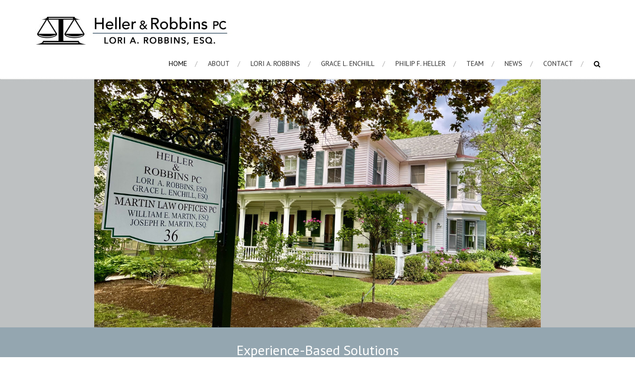

--- FILE ---
content_type: text/html; charset=UTF-8
request_url: https://www.hellerandrobbins.com/
body_size: 10314
content:
<!DOCTYPE html><html lang="en-US"><head><meta charset="UTF-8"><meta name="viewport" content="width=device-width, initial-scale=1"><link rel="profile" href="https://gmpg.org/xfn/11"><link rel="pingback" href="https://www.hellerandrobbins.com/xmlrpc.php"><meta name='robots' content='index, follow, max-image-preview:large, max-snippet:-1, max-video-preview:-1' /><title>Berkshire Real Estate Lawyer, Lenox Real Estate Lawyer | Heller &amp; Robbins PC</title><meta name="description" content="Lori Robbins of Heller &amp; Robbins PC, in Lenox, MA, is a Berkshire real estate lawyer specializing in real estate, zoning, land use, business and estate law." /><link rel="canonical" href="https://www.hellerandrobbins.com/" /><meta property="og:locale" content="en_US" /><meta property="og:type" content="website" /><meta property="og:title" content="Berkshire Real Estate Lawyer, Lenox Real Estate Lawyer | Heller &amp; Robbins PC" /><meta property="og:description" content="Lori Robbins of Heller &amp; Robbins PC, in Lenox, MA, is a Berkshire real estate lawyer specializing in real estate, zoning, land use, business and estate law." /><meta property="og:url" content="https://www.hellerandrobbins.com/" /><meta property="og:site_name" content="Heller &amp; Robbins PC" /><meta property="article:publisher" content="https://www.facebook.com/profile.php?id=100067623626433" /><meta property="article:modified_time" content="2023-06-16T15:12:27+00:00" /><meta property="og:image" content="https://hellerandrobbins.com/wp-content/uploads/2023/06/2023-house-with-sign-300x225.jpg" /><meta name="twitter:card" content="summary_large_image" /> <script type="application/ld+json" class="yoast-schema-graph">{"@context":"https://schema.org","@graph":[{"@type":"WebPage","@id":"https://www.hellerandrobbins.com/","url":"https://www.hellerandrobbins.com/","name":"Berkshire Real Estate Lawyer, Lenox Real Estate Lawyer | Heller & Robbins PC","isPartOf":{"@id":"https://www.hellerandrobbins.com/#website"},"primaryImageOfPage":{"@id":"https://www.hellerandrobbins.com/#primaryimage"},"image":{"@id":"https://www.hellerandrobbins.com/#primaryimage"},"thumbnailUrl":"https://hellerandrobbins.com/wp-content/uploads/2023/06/2023-house-with-sign-300x225.jpg","datePublished":"2018-12-19T18:27:40+00:00","dateModified":"2023-06-16T15:12:27+00:00","description":"Lori Robbins of Heller & Robbins PC, in Lenox, MA, is a Berkshire real estate lawyer specializing in real estate, zoning, land use, business and estate law.","breadcrumb":{"@id":"https://www.hellerandrobbins.com/#breadcrumb"},"inLanguage":"en-US","potentialAction":[{"@type":"ReadAction","target":["https://www.hellerandrobbins.com/"]}]},{"@type":"ImageObject","inLanguage":"en-US","@id":"https://www.hellerandrobbins.com/#primaryimage","url":"https://hellerandrobbins.com/wp-content/uploads/2023/06/2023-house-with-sign-300x225.jpg","contentUrl":"https://hellerandrobbins.com/wp-content/uploads/2023/06/2023-house-with-sign-300x225.jpg"},{"@type":"BreadcrumbList","@id":"https://www.hellerandrobbins.com/#breadcrumb","itemListElement":[{"@type":"ListItem","position":1,"name":"Home"}]},{"@type":"WebSite","@id":"https://www.hellerandrobbins.com/#website","url":"https://www.hellerandrobbins.com/","name":"Heller &amp; Robbins PC","description":"Law Firm | Real Estate, Business and Estate Law","potentialAction":[{"@type":"SearchAction","target":{"@type":"EntryPoint","urlTemplate":"https://www.hellerandrobbins.com/?s={search_term_string}"},"query-input":"required name=search_term_string"}],"inLanguage":"en-US"}]}</script> <meta name="google-site-verification" content="xNHzmElW4l0cUVVtcTkOisQ5m5Zt5hxzaeQnkPEr5fo" /><link rel='dns-prefetch' href='//fonts.googleapis.com' /><link rel="alternate" type="application/rss+xml" title="Heller &amp; Robbins PC &raquo; Feed" href="https://www.hellerandrobbins.com/feed/" /><link data-optimized="1" rel='stylesheet' id='wp-block-library-css' href='https://www.hellerandrobbins.com/wp-content/litespeed/css/e75301a407e8f829f4af8a27b24ead9d.css?ver=ead9d' type='text/css' media='all' /><style id='classic-theme-styles-inline-css' type='text/css'>/*! This file is auto-generated */
.wp-block-button__link{color:#fff;background-color:#32373c;border-radius:9999px;box-shadow:none;text-decoration:none;padding:calc(.667em + 2px) calc(1.333em + 2px);font-size:1.125em}.wp-block-file__button{background:#32373c;color:#fff;text-decoration:none}</style><style id='global-styles-inline-css' type='text/css'>body{--wp--preset--color--black: #000000;--wp--preset--color--cyan-bluish-gray: #abb8c3;--wp--preset--color--white: #ffffff;--wp--preset--color--pale-pink: #f78da7;--wp--preset--color--vivid-red: #cf2e2e;--wp--preset--color--luminous-vivid-orange: #ff6900;--wp--preset--color--luminous-vivid-amber: #fcb900;--wp--preset--color--light-green-cyan: #7bdcb5;--wp--preset--color--vivid-green-cyan: #00d084;--wp--preset--color--pale-cyan-blue: #8ed1fc;--wp--preset--color--vivid-cyan-blue: #0693e3;--wp--preset--color--vivid-purple: #9b51e0;--wp--preset--gradient--vivid-cyan-blue-to-vivid-purple: linear-gradient(135deg,rgba(6,147,227,1) 0%,rgb(155,81,224) 100%);--wp--preset--gradient--light-green-cyan-to-vivid-green-cyan: linear-gradient(135deg,rgb(122,220,180) 0%,rgb(0,208,130) 100%);--wp--preset--gradient--luminous-vivid-amber-to-luminous-vivid-orange: linear-gradient(135deg,rgba(252,185,0,1) 0%,rgba(255,105,0,1) 100%);--wp--preset--gradient--luminous-vivid-orange-to-vivid-red: linear-gradient(135deg,rgba(255,105,0,1) 0%,rgb(207,46,46) 100%);--wp--preset--gradient--very-light-gray-to-cyan-bluish-gray: linear-gradient(135deg,rgb(238,238,238) 0%,rgb(169,184,195) 100%);--wp--preset--gradient--cool-to-warm-spectrum: linear-gradient(135deg,rgb(74,234,220) 0%,rgb(151,120,209) 20%,rgb(207,42,186) 40%,rgb(238,44,130) 60%,rgb(251,105,98) 80%,rgb(254,248,76) 100%);--wp--preset--gradient--blush-light-purple: linear-gradient(135deg,rgb(255,206,236) 0%,rgb(152,150,240) 100%);--wp--preset--gradient--blush-bordeaux: linear-gradient(135deg,rgb(254,205,165) 0%,rgb(254,45,45) 50%,rgb(107,0,62) 100%);--wp--preset--gradient--luminous-dusk: linear-gradient(135deg,rgb(255,203,112) 0%,rgb(199,81,192) 50%,rgb(65,88,208) 100%);--wp--preset--gradient--pale-ocean: linear-gradient(135deg,rgb(255,245,203) 0%,rgb(182,227,212) 50%,rgb(51,167,181) 100%);--wp--preset--gradient--electric-grass: linear-gradient(135deg,rgb(202,248,128) 0%,rgb(113,206,126) 100%);--wp--preset--gradient--midnight: linear-gradient(135deg,rgb(2,3,129) 0%,rgb(40,116,252) 100%);--wp--preset--font-size--small: 13px;--wp--preset--font-size--medium: 20px;--wp--preset--font-size--large: 36px;--wp--preset--font-size--x-large: 42px;--wp--preset--spacing--20: 0.44rem;--wp--preset--spacing--30: 0.67rem;--wp--preset--spacing--40: 1rem;--wp--preset--spacing--50: 1.5rem;--wp--preset--spacing--60: 2.25rem;--wp--preset--spacing--70: 3.38rem;--wp--preset--spacing--80: 5.06rem;--wp--preset--shadow--natural: 6px 6px 9px rgba(0, 0, 0, 0.2);--wp--preset--shadow--deep: 12px 12px 50px rgba(0, 0, 0, 0.4);--wp--preset--shadow--sharp: 6px 6px 0px rgba(0, 0, 0, 0.2);--wp--preset--shadow--outlined: 6px 6px 0px -3px rgba(255, 255, 255, 1), 6px 6px rgba(0, 0, 0, 1);--wp--preset--shadow--crisp: 6px 6px 0px rgba(0, 0, 0, 1);}:where(.is-layout-flex){gap: 0.5em;}:where(.is-layout-grid){gap: 0.5em;}body .is-layout-flex{display: flex;}body .is-layout-flex{flex-wrap: wrap;align-items: center;}body .is-layout-flex > *{margin: 0;}body .is-layout-grid{display: grid;}body .is-layout-grid > *{margin: 0;}:where(.wp-block-columns.is-layout-flex){gap: 2em;}:where(.wp-block-columns.is-layout-grid){gap: 2em;}:where(.wp-block-post-template.is-layout-flex){gap: 1.25em;}:where(.wp-block-post-template.is-layout-grid){gap: 1.25em;}.has-black-color{color: var(--wp--preset--color--black) !important;}.has-cyan-bluish-gray-color{color: var(--wp--preset--color--cyan-bluish-gray) !important;}.has-white-color{color: var(--wp--preset--color--white) !important;}.has-pale-pink-color{color: var(--wp--preset--color--pale-pink) !important;}.has-vivid-red-color{color: var(--wp--preset--color--vivid-red) !important;}.has-luminous-vivid-orange-color{color: var(--wp--preset--color--luminous-vivid-orange) !important;}.has-luminous-vivid-amber-color{color: var(--wp--preset--color--luminous-vivid-amber) !important;}.has-light-green-cyan-color{color: var(--wp--preset--color--light-green-cyan) !important;}.has-vivid-green-cyan-color{color: var(--wp--preset--color--vivid-green-cyan) !important;}.has-pale-cyan-blue-color{color: var(--wp--preset--color--pale-cyan-blue) !important;}.has-vivid-cyan-blue-color{color: var(--wp--preset--color--vivid-cyan-blue) !important;}.has-vivid-purple-color{color: var(--wp--preset--color--vivid-purple) !important;}.has-black-background-color{background-color: var(--wp--preset--color--black) !important;}.has-cyan-bluish-gray-background-color{background-color: var(--wp--preset--color--cyan-bluish-gray) !important;}.has-white-background-color{background-color: var(--wp--preset--color--white) !important;}.has-pale-pink-background-color{background-color: var(--wp--preset--color--pale-pink) !important;}.has-vivid-red-background-color{background-color: var(--wp--preset--color--vivid-red) !important;}.has-luminous-vivid-orange-background-color{background-color: var(--wp--preset--color--luminous-vivid-orange) !important;}.has-luminous-vivid-amber-background-color{background-color: var(--wp--preset--color--luminous-vivid-amber) !important;}.has-light-green-cyan-background-color{background-color: var(--wp--preset--color--light-green-cyan) !important;}.has-vivid-green-cyan-background-color{background-color: var(--wp--preset--color--vivid-green-cyan) !important;}.has-pale-cyan-blue-background-color{background-color: var(--wp--preset--color--pale-cyan-blue) !important;}.has-vivid-cyan-blue-background-color{background-color: var(--wp--preset--color--vivid-cyan-blue) !important;}.has-vivid-purple-background-color{background-color: var(--wp--preset--color--vivid-purple) !important;}.has-black-border-color{border-color: var(--wp--preset--color--black) !important;}.has-cyan-bluish-gray-border-color{border-color: var(--wp--preset--color--cyan-bluish-gray) !important;}.has-white-border-color{border-color: var(--wp--preset--color--white) !important;}.has-pale-pink-border-color{border-color: var(--wp--preset--color--pale-pink) !important;}.has-vivid-red-border-color{border-color: var(--wp--preset--color--vivid-red) !important;}.has-luminous-vivid-orange-border-color{border-color: var(--wp--preset--color--luminous-vivid-orange) !important;}.has-luminous-vivid-amber-border-color{border-color: var(--wp--preset--color--luminous-vivid-amber) !important;}.has-light-green-cyan-border-color{border-color: var(--wp--preset--color--light-green-cyan) !important;}.has-vivid-green-cyan-border-color{border-color: var(--wp--preset--color--vivid-green-cyan) !important;}.has-pale-cyan-blue-border-color{border-color: var(--wp--preset--color--pale-cyan-blue) !important;}.has-vivid-cyan-blue-border-color{border-color: var(--wp--preset--color--vivid-cyan-blue) !important;}.has-vivid-purple-border-color{border-color: var(--wp--preset--color--vivid-purple) !important;}.has-vivid-cyan-blue-to-vivid-purple-gradient-background{background: var(--wp--preset--gradient--vivid-cyan-blue-to-vivid-purple) !important;}.has-light-green-cyan-to-vivid-green-cyan-gradient-background{background: var(--wp--preset--gradient--light-green-cyan-to-vivid-green-cyan) !important;}.has-luminous-vivid-amber-to-luminous-vivid-orange-gradient-background{background: var(--wp--preset--gradient--luminous-vivid-amber-to-luminous-vivid-orange) !important;}.has-luminous-vivid-orange-to-vivid-red-gradient-background{background: var(--wp--preset--gradient--luminous-vivid-orange-to-vivid-red) !important;}.has-very-light-gray-to-cyan-bluish-gray-gradient-background{background: var(--wp--preset--gradient--very-light-gray-to-cyan-bluish-gray) !important;}.has-cool-to-warm-spectrum-gradient-background{background: var(--wp--preset--gradient--cool-to-warm-spectrum) !important;}.has-blush-light-purple-gradient-background{background: var(--wp--preset--gradient--blush-light-purple) !important;}.has-blush-bordeaux-gradient-background{background: var(--wp--preset--gradient--blush-bordeaux) !important;}.has-luminous-dusk-gradient-background{background: var(--wp--preset--gradient--luminous-dusk) !important;}.has-pale-ocean-gradient-background{background: var(--wp--preset--gradient--pale-ocean) !important;}.has-electric-grass-gradient-background{background: var(--wp--preset--gradient--electric-grass) !important;}.has-midnight-gradient-background{background: var(--wp--preset--gradient--midnight) !important;}.has-small-font-size{font-size: var(--wp--preset--font-size--small) !important;}.has-medium-font-size{font-size: var(--wp--preset--font-size--medium) !important;}.has-large-font-size{font-size: var(--wp--preset--font-size--large) !important;}.has-x-large-font-size{font-size: var(--wp--preset--font-size--x-large) !important;}
.wp-block-navigation a:where(:not(.wp-element-button)){color: inherit;}
:where(.wp-block-post-template.is-layout-flex){gap: 1.25em;}:where(.wp-block-post-template.is-layout-grid){gap: 1.25em;}
:where(.wp-block-columns.is-layout-flex){gap: 2em;}:where(.wp-block-columns.is-layout-grid){gap: 2em;}
.wp-block-pullquote{font-size: 1.5em;line-height: 1.6;}</style><link data-optimized="1" rel='stylesheet' id='rs-plugin-settings-css' href='https://www.hellerandrobbins.com/wp-content/litespeed/css/aac717a7ca8bf5592db1fc9699f98a18.css?ver=98a18' type='text/css' media='all' /><style id='rs-plugin-settings-inline-css' type='text/css'>#rs-demo-id {}</style><link rel='stylesheet' id='accesspress-root-google-fonts-css-css' href='//fonts.googleapis.com/css?family=Oswald%3A400%2C300%2C700%7COpen+Sans%3A400%2C300%2C300italic%2C400italic%2C600%2C600italic%2C700%2C700italic%2C800%2C800italic&#038;ver=6.5.7&#038;display=swap' type='text/css' media='all' /><link data-optimized="1" rel='stylesheet' id='accesspress-root-step3-css-css' href='https://www.hellerandrobbins.com/wp-content/litespeed/css/fe5a1c4ee3cb3afea21d943ad477375c.css?ver=7375c' type='text/css' media='all' /><link data-optimized="1" rel='stylesheet' id='accesspress-root-font-awesome-css-css' href='https://www.hellerandrobbins.com/wp-content/litespeed/css/ae779c14e764dd75682d05f2dba3d933.css?ver=3d933' type='text/css' media='all' /><link data-optimized="1" rel='stylesheet' id='accesspress-root-bx-slider-css-css' href='https://www.hellerandrobbins.com/wp-content/litespeed/css/64fee1ed2969d85b7825f3cd8c811c63.css?ver=11c63' type='text/css' media='all' /><link data-optimized="1" rel='stylesheet' id='accesspress-root-nivo-lightbox-css-css' href='https://www.hellerandrobbins.com/wp-content/litespeed/css/723a300d6183b3a5ed154e6fb172d4d6.css?ver=2d4d6' type='text/css' media='all' /><link data-optimized="1" rel='stylesheet' id='accesspress-root-style-css' href='https://www.hellerandrobbins.com/wp-content/litespeed/css/214c03950231c57feddf9f261b4e3117.css?ver=e3117' type='text/css' media='all' /><link data-optimized="1" rel='stylesheet' id='accesspress-root-responsive-css' href='https://www.hellerandrobbins.com/wp-content/litespeed/css/982ab0f441589744ebac15b6d3375aaa.css?ver=75aaa' type='text/css' media='all' /><link data-optimized="1" rel='stylesheet' id='accesspress-root-dynamic-style-css' href='https://www.hellerandrobbins.com/wp-content/litespeed/css/693c8358c08792ba2453edaad80f7325.css?ver=f7325' type='text/css' media='all' /> <script type="text/javascript" src="https://www.hellerandrobbins.com/wp-includes/js/jquery/jquery.min.js" id="jquery-core-js"></script> <script data-optimized="1" type="text/javascript" src="https://www.hellerandrobbins.com/wp-content/litespeed/js/98dccdfc13738521a35dc3b8543c374c.js?ver=c374c" id="jquery-migrate-js" defer data-deferred="1"></script> <script data-optimized="1" type="text/javascript" src="https://www.hellerandrobbins.com/wp-content/litespeed/js/808fcb3a0bc281c527c8eadccbafb9c4.js?ver=fb9c4" id="tp-tools-js" defer data-deferred="1"></script> <script data-optimized="1" type="text/javascript" src="https://www.hellerandrobbins.com/wp-content/litespeed/js/0dc387c74f700f706eb8106ca031b8c2.js?ver=1b8c2" id="revmin-js" defer data-deferred="1"></script> <script data-optimized="1" type="text/javascript" src="https://www.hellerandrobbins.com/wp-content/litespeed/js/4d17128c720e769bf9ce21ff60ab62aa.js?ver=b62aa" id="accesspress-root-modernizr-js" defer data-deferred="1"></script> <link rel="https://api.w.org/" href="https://www.hellerandrobbins.com/wp-json/" /><link rel="alternate" type="application/json" href="https://www.hellerandrobbins.com/wp-json/wp/v2/pages/10" /><meta name="generator" content="WordPress 6.5.7" /><link rel='shortlink' href='https://www.hellerandrobbins.com/' /><link rel="alternate" type="application/json+oembed" href="https://www.hellerandrobbins.com/wp-json/oembed/1.0/embed?url=https%3A%2F%2Fwww.hellerandrobbins.com%2F" /><link rel="alternate" type="text/xml+oembed" href="https://www.hellerandrobbins.com/wp-json/oembed/1.0/embed?url=https%3A%2F%2Fwww.hellerandrobbins.com%2F&#038;format=xml" /> <script type="text/javascript" src="[data-uri]" defer></script> <script>jQuery(document).ready(function($){

    
    });

        
     (function(i,s,o,g,r,a,m){i['GoogleAnalyticsObject']=r;i[r]=i[r]||function(){
  (i[r].q=i[r].q||[]).push(arguments)},i[r].l=1*new Date();a=s.createElement(o),
  m=s.getElementsByTagName(o)[0];a.async=1;a.src=g;m.parentNode.insertBefore(a,m)
  })(window,document,'script','//www.google-analytics.com/analytics.js','ga');
 
  ga('create', 'UA-136758868-1', 'auto');
  ga('send', 'pageview');</script> <div id="fb-root"></div> <script src="[data-uri]" defer></script> <link href='//fonts.googleapis.com/css?family=PT+Sans:400|PT+Sans:400|PT+Sans:400|PT+Sans:400|PT+Sans:400|PT+Sans:400|PT+Sans:400|PT+Sans:400|PT+Sans:400|PT+Sans:400&subset=latin,cyrillic-ext,greek-ext,greek,vietnamese,latin-ext,cyrillic,khmer,devanagari,arabic,hebrew,telugu&#038;display=swap' rel='stylesheet' type='text/css'><meta name="generator" content="Powered by Slider Revolution 5.4.7.4 - responsive, Mobile-Friendly Slider Plugin for WordPress with comfortable drag and drop interface." /><link rel="icon" href="https://www.hellerandrobbins.com/wp-content/uploads/2023/06/cropped-2023-house-with-sign-scaled-1-32x32.jpg" sizes="32x32" /><link rel="icon" href="https://www.hellerandrobbins.com/wp-content/uploads/2023/06/cropped-2023-house-with-sign-scaled-1-192x192.jpg" sizes="192x192" /><link rel="apple-touch-icon" href="https://www.hellerandrobbins.com/wp-content/uploads/2023/06/cropped-2023-house-with-sign-scaled-1-180x180.jpg" /><meta name="msapplication-TileImage" content="https://www.hellerandrobbins.com/wp-content/uploads/2023/06/cropped-2023-house-with-sign-scaled-1-270x270.jpg" /> <script type="text/javascript" src="[data-uri]" defer></script> <style type="text/css" id="wp-custom-css">#main-slider {background-color:#bec1c2; }
#colophon a {color: #34a7d1;}
#colophon a:hover {color: #7ebfd7;}
#cta-banner {background: #94a6b0;}
.cta-banner-text h2 {color: #ffffff;}
.cta-banner-text {text-align: center; width: 100%;
}
.cta-banner-btn {text-align: center; width: 100%; 
}
.cta-banner-btn a {color: #ffffff;}
#features {margin-bottom: 0px;}</style></head><body class="home page-template-default page page-id-10 full-width header-layout1"><div id="page-overlay"></div><div id="outer-wrap"><div id="inner-wrap"><div id="page" class="site"><header id="masthead" class="site-header sticky-header"><div class="masthead-inner-wrap"><div class="ak-container clearfix"><div id="site-branding" class="clearfix">
<a class="site-logo" href="https://www.hellerandrobbins.com/"><img src="https://hellerandrobbins.com/wp-content/uploads/2019/02/heller-robbins-lori-logo2.jpg" alt="Heller &amp; Robbins PC"/> </a></div><div class="right-header"><nav id="site-navigation" class="main-navigation" role="navigation">
<a class="menu-toggle">Menu</a><ul id="menu-mainav" class="clearfix"><li id="menu-item-20" class="menu-item menu-item-type-post_type menu-item-object-page menu-item-home current-menu-item page_item page-item-10 current_page_item menu-item-20"><a href="https://www.hellerandrobbins.com/" aria-current="page">HOME</a></li><li id="menu-item-19" class="menu-item menu-item-type-post_type menu-item-object-page menu-item-19"><a href="https://www.hellerandrobbins.com/about/">ABOUT</a></li><li id="menu-item-36" class="menu-item menu-item-type-post_type menu-item-object-page menu-item-36"><a href="https://www.hellerandrobbins.com/lori-robbins/">LORI A. ROBBINS</a></li><li id="menu-item-396" class="menu-item menu-item-type-post_type menu-item-object-page menu-item-396"><a href="https://www.hellerandrobbins.com/grace-l-enchill/">GRACE L. ENCHILL</a></li><li id="menu-item-35" class="menu-item menu-item-type-post_type menu-item-object-page menu-item-35"><a href="https://www.hellerandrobbins.com/philip-f-heller/">PHILIP F. HELLER</a></li><li id="menu-item-34" class="menu-item menu-item-type-post_type menu-item-object-page menu-item-34"><a href="https://www.hellerandrobbins.com/team/">TEAM</a></li><li id="menu-item-438" class="menu-item menu-item-type-post_type menu-item-object-page menu-item-438"><a href="https://www.hellerandrobbins.com/news-2/">NEWS</a></li><li id="menu-item-33" class="menu-item menu-item-type-post_type menu-item-object-page menu-item-33"><a href="https://www.hellerandrobbins.com/contact/">Contact</a></li></ul></nav><div class="search-icon">
<a href="javascript:void(0)"><i class="fa fa-search"></i></a><div class="search-box"><div class="close"> &times;</div><form method="get" class="searchform" action="https://www.hellerandrobbins.com/" role="search">
<input type="text" name="s" value="" class="search-field" placeholder="Type something and hit Enter to begin your search..." />
<button type="submit" name="submit" class="searchsubmit"><i class="fa fa-search"></i></button></form></div></div></div><div id="top" class="hide"><div class="block">
<a href="#nav" id="nav-open-btn" class="nav-btn">
<span class="nav-row"> </span>
<span class="nav-row"> </span>
<span class="nav-row"> </span>
</a></div></div></div></div></header><nav id="nav" role="navigation" class="hide"><div class="block"><ul id="menu-mainav-1" class="menu"><li class="menu-item menu-item-type-post_type menu-item-object-page menu-item-home current-menu-item page_item page-item-10 current_page_item menu-item-20"><a href="https://www.hellerandrobbins.com/" aria-current="page">HOME</a></li><li class="menu-item menu-item-type-post_type menu-item-object-page menu-item-19"><a href="https://www.hellerandrobbins.com/about/">ABOUT</a></li><li class="menu-item menu-item-type-post_type menu-item-object-page menu-item-36"><a href="https://www.hellerandrobbins.com/lori-robbins/">LORI A. ROBBINS</a></li><li class="menu-item menu-item-type-post_type menu-item-object-page menu-item-396"><a href="https://www.hellerandrobbins.com/grace-l-enchill/">GRACE L. ENCHILL</a></li><li class="menu-item menu-item-type-post_type menu-item-object-page menu-item-35"><a href="https://www.hellerandrobbins.com/philip-f-heller/">PHILIP F. HELLER</a></li><li class="menu-item menu-item-type-post_type menu-item-object-page menu-item-34"><a href="https://www.hellerandrobbins.com/team/">TEAM</a></li><li class="menu-item menu-item-type-post_type menu-item-object-page menu-item-438"><a href="https://www.hellerandrobbins.com/news-2/">NEWS</a></li><li class="menu-item menu-item-type-post_type menu-item-object-page menu-item-33"><a href="https://www.hellerandrobbins.com/contact/">Contact</a></li></ul>			<a href="#top" id="nav-close-btn" class="close-btn">&times;</a></div></nav><div id="content" class="site-content"><section id="main-slider"><div id="rev_slider_1_1_wrapper" class="rev_slider_wrapper fullwidthbanner-container" data-source="gallery" style="margin:0px auto;background:transparent;padding:0px;margin-top:0px;margin-bottom:0px;max-width:900px;"><div id="rev_slider_1_1" class="rev_slider fullwidthabanner" style="display:none;" data-version="5.4.7.4"><ul><li data-index="rs-1" data-transition="fade" data-slotamount="default" data-hideafterloop="0" data-hideslideonmobile="off"  data-easein="default" data-easeout="default" data-masterspeed="300"  data-link="https://hellerandrobbins.com/about"   data-rotate="0"  data-saveperformance="off"  data-title="Slide" data-param1="" data-param2="" data-param3="" data-param4="" data-param5="" data-param6="" data-param7="" data-param8="" data-param9="" data-param10="" data-description="">
<img src="https://www.hellerandrobbins.com/wp-content/uploads/2023/06/2023-house-with-sign-scaled.jpg"  alt="" title="2023 house with sign"  width="2560" height="1920" data-bgposition="center center" data-bgfit="cover" data-bgrepeat="no-repeat" class="rev-slidebg" data-no-retina></li></ul><div class="tp-bannertimer tp-bottom" style="visibility: hidden !important;"></div></div> <script src="[data-uri]" defer></script> <script type="text/javascript" src="[data-uri]" defer></script> </div></section><section id="cta-banner" class="clearfix"><div class="ak-container"><div class="cta-banner-text "><h2 class="cta-banner-title color-bold">Experience-Based Solutions</h2><div class="cta-banner-desc">The law firm of Heller and Robbins PC provides exceptional legal services in all areas of practice, with a specific focus on real estate, zoning, land use, state and municipal permitting, business law, and estate administration. Assisted by knowledgeable and highly skilled support staff, our experience and dedication enable us to consistently deliver outstanding results for our clients. Contact us to schedule an appointment to discuss your legal needs.</div></div><div class="cta-banner-btn">
<a href="https://hellerandrobbins.com/about">Read More</a></div></div></section><section id="features" class="clearfix"><div class="ak-container"><div class="section-title-wrap"><h1 class="main-title">Residential and Commercial Real Estate | Zoning and Land Use | Business Law | Estate Planning and Administration</h1></div></div></section></div><footer id="colophon"><div id="top-footer" class="clearfix columns-4"><div class="ak-container"><div class="top-footer-wrap clearfix"><div class="top-footer-block"><aside id="text-2" class="widget widget_text"><h3 class="footer-title">Heller &#038; Robbins PC</h3><div class="textwidget"><p>36 Cliffwood St<br />
Lenox, MA 01240</p><p><a href="https://www.google.com/maps/place/36+Cliffwood+St,+Lenox,+MA+01240/@42.3619756,-73.285213,17z/data=!3m1!4b1!4m6!3m5!1s0x89e75b291f86e527:0x3b9e096597be3d69!8m2!3d42.3619756!4d-73.285213!16s%2Fg%2F11c1_rb91m?entry=ttu" target="_blank" rel="noopener">Directions</a></p></div></aside></div><div class="top-footer-block"><aside id="text-4" class="widget widget_text"><h3 class="footer-title">Contact</h3><div class="textwidget"><p><a href="tel:(413) 637-2255">(413) 637-2255</a></p><p>(413) 637-3039 Fax</p><p><a href="/cdn-cgi/l/email-protection#69051b060b0b00071a29010c05050c1b08070d1b060b0b00071a470a0604">Email</a></p><p>&nbsp;</p></div></aside></div><div class="top-footer-block"><aside id="accesspress_pro_social_icons-2" class="widget widget_accesspress_pro_social_icons"><h3 class="footer-title">Follow Us</h3><ul class="clearfix widget-social-icons"><li><a href="https://www.facebook.com/Heller-Robbins-132907193428030/" target="_blank"><i class="fa fa-facebook-square"></i></a></li><li><a href="https://www.linkedin.com/company/heller-&-robbins/" target="_blank"><i class="fa fa-linkedin-square"></i></a></li></ul></aside><aside id="block-4" class="widget widget_block"><ul class="wp-block-social-links has-normal-icon-size is-content-justification-space-between is-layout-flex wp-container-core-social-links-is-layout-1 wp-block-social-links-is-layout-flex"></ul></aside></div><div class="top-footer-block"><aside id="text-3" class="widget widget_text"><h3 class="footer-title">Hours</h3><div class="textwidget"><p>Monday–Friday, 9 a.m.–5 p.m.<br />
Saturday-Sunday, Closed</p></div></aside></div></div></div></div><div id="bottom-footer" class="clearfix"><div class="ak-container"><div class="copyright">
Powered By <a href="http://accesspressthemes.com/">Accesspress Themes</a> Copyright 2019 Heller &amp; Robbins PC. Site Design by EGLahr PR &amp; Media</div><div class="social-icon">
<a href="https://www.linkedin.com/company/heller-&-robbins/" class="linkedin" data-title="Linkedin" target="_blank"><i class="fa fa-linkedin"></i><span></span></a></div></div></div></footer></div></div></div><div id="go-top"><a href="#page"><i class="fa fa-angle-up"></i></a></div> <script data-cfasync="false" src="/cdn-cgi/scripts/5c5dd728/cloudflare-static/email-decode.min.js"></script><script type="text/javascript">function revslider_showDoubleJqueryError(sliderID) {
					var errorMessage = "Revolution Slider Error: You have some jquery.js library include that comes after the revolution files js include.";
					errorMessage += "<br> This includes make eliminates the revolution slider libraries, and make it not work.";
					errorMessage += "<br><br> To fix it you can:<br>&nbsp;&nbsp;&nbsp; 1. In the Slider Settings -> Troubleshooting set option:  <strong><b>Put JS Includes To Body</b></strong> option to true.";
					errorMessage += "<br>&nbsp;&nbsp;&nbsp; 2. Find the double jquery.js include and remove it.";
					errorMessage = "<span style='font-size:16px;color:#BC0C06;'>" + errorMessage + "</span>";
						jQuery(sliderID).show().html(errorMessage);
				}</script> <style id='core-block-supports-inline-css' type='text/css'>.wp-container-core-social-links-is-layout-1.wp-container-core-social-links-is-layout-1{justify-content:space-between;}</style> <script data-optimized="1" type="text/javascript" src="https://www.hellerandrobbins.com/wp-content/litespeed/js/51e33146c682cf58282f1589827a9b44.js?ver=a9b44" id="accesspress-root-pace-js" defer data-deferred="1"></script> <script data-optimized="1" type="text/javascript" src="https://www.hellerandrobbins.com/wp-content/litespeed/js/ddba5ea16cdc3de0b291daa20e85a5bd.js?ver=5a5bd" id="accesspress-root-bx-slider-js-js" defer data-deferred="1"></script> <script data-optimized="1" type="text/javascript" src="https://www.hellerandrobbins.com/wp-content/litespeed/js/817e9af180080c5b31fe6f9e41c80a1c.js?ver=80a1c" id="accesspress-root-actual-js-js" defer data-deferred="1"></script> <script data-optimized="1" type="text/javascript" src="https://www.hellerandrobbins.com/wp-content/litespeed/js/4774fa0d6133db9a773c8e6f6b5e01fd.js?ver=e01fd" id="accesspress-root-lightbox-js-js" defer data-deferred="1"></script> <script data-optimized="1" type="text/javascript" src="https://www.hellerandrobbins.com/wp-content/litespeed/js/5d78a0064ebaab91ce66818fae342309.js?ver=42309" id="accesspress-root-custom-js-js" defer data-deferred="1"></script> <script data-optimized="1" type="text/javascript" src="https://www.hellerandrobbins.com/wp-content/litespeed/js/bc875fef630942fcc9b72276da20847b.js?ver=0847b" id="accesspress-root-off-canvas-menu-js-js" defer data-deferred="1"></script> <script type="text/javascript" src="[data-uri]" defer></script> <script defer src="https://static.cloudflareinsights.com/beacon.min.js/vcd15cbe7772f49c399c6a5babf22c1241717689176015" integrity="sha512-ZpsOmlRQV6y907TI0dKBHq9Md29nnaEIPlkf84rnaERnq6zvWvPUqr2ft8M1aS28oN72PdrCzSjY4U6VaAw1EQ==" data-cf-beacon='{"version":"2024.11.0","token":"2bc5c19cbc8c47c7b682bfe43b6ccc7b","r":1,"server_timing":{"name":{"cfCacheStatus":true,"cfEdge":true,"cfExtPri":true,"cfL4":true,"cfOrigin":true,"cfSpeedBrain":true},"location_startswith":null}}' crossorigin="anonymous"></script>
</body></html>
<!-- Page optimized by LiteSpeed Cache @2026-01-21 00:18:17 -->

<!-- Page cached by LiteSpeed Cache 6.1 on 2026-01-21 00:18:17 -->

--- FILE ---
content_type: text/css
request_url: https://www.hellerandrobbins.com/wp-content/litespeed/css/fe5a1c4ee3cb3afea21d943ad477375c.css?ver=7375c
body_size: 732
content:
body{position:relative;width:100%;min-width:20em}.highlight{background:#fff699;padding:0 .5em}.prose ul,.prose ol{list-style:outside disc;font-size:1em;line-height:1.5em;margin-bottom:1.5em}.prose p{font-size:1em;line-height:1.5em;margin-bottom:1.5em}.prose p.small{color:#666;font-size:.8125em;line-height:1.84615em;margin-bottom:1.84615em}.prose p.medium{color:#666;font-size:.875em;line-height:1.71429em;margin-bottom:1.71429em}.prose p:last-child{margin-bottom:0}.prose h1{font-size:1.875em;line-height:1.2em;margin-bottom:.4em}.prose h2{font-size:1.5em;line-height:1.25em;margin-bottom:.5em}.prose a{color:#6d7173;border-bottom:1px solid #a1cfe5;text-decoration:none;outline:none}.prose a:focus,.prose a:hover{color:#4ab336;border-bottom-color:#77b36b}.block{position:relative;margin:0 auto;padding:1.5em 1.25em;max-width:60em}.close-btn{display:block;width:2.625em;height:2.25em;padding:0;border:0;outline:none;background:#333 url("/wp-content/themes/accesspress-root-pro/img/close-btn.svg") left center no-repeat;background-size:1.875em 1.875em;overflow:hidden;white-space:nowrap;text-indent:100%;filter:alpha(opacity=100);opacity:1;-webkit-tap-highlight-color:rgba(0,0,0,0)}.no-svg .close-btn{background-image:url("/wp-content/themes/accesspress-root-pro/img/close-btn.png")}.close-btn:focus,.close-btn:hover{filter:alpha(opacity=100);opacity:1}.nav-btn{display:block;width:2.625em;height:2.25em;padding:0;border:0;outline:none;background:#333 url("/wp-content/themes/accesspress-root-pro/img/nav-icon.svg") left center no-repeat;background-size:1.875em 1.5em;overflow:hidden;white-space:nowrap;text-indent:100%;filter:alpha(opacity=70);opacity:.7;-webkit-tap-highlight-color:rgba(0,0,0,0)}.no-svg .nav-btn{background-image:url("/wp-content/themes/accesspress-root-pro/img/nav-icon.png")}.nav-btn:hover,.nav-btn:focus{filter:alpha(opacity=100);opacity:1}#outer-wrap{position:relative;overflow:hidden;width:100%}#inner-wrap{position:relative;width:100%}#nav{z-index:200;position:relative;overflow:hidden;width:100%;color:#fff}#nav .close-btn{display:none}#nav .block-title{border:0;clip:rect(0 0 0 0);height:1px;margin:-1px;overflow:hidden;padding:0;position:absolute;width:1px}#nav .block{z-index:2;position:relative;padding:.75em 1.25em;background:#333}#nav ul{*zoom:1;display:block}#nav ul:before,#nav ul:after{content:"";display:table}#nav ul:after{clear:both}#nav li{display:block}#nav li a{display:block;color:#ccc;font-size:.875em;line-height:1.28571em;font-weight:700;outline:none}#nav li a:focus,#nav li a:hover{color:#fff;background:rgba(255,255,255,.1)}#nav li.is-active a{color:#fff}#top{z-index:100;position:relative;color:#fff;background:#333}#top .block-title{margin:0;font-size:1.875em;line-height:1.2em;text-align:center;white-space:nowrap}#top .nav-btn{position:absolute;top:1.5em;left:1.875em}#main{background:#fff}#main .block{padding:2.625em 1.875em}@media screen and (max-width:768px){#nav{position:absolute;top:0;padding-top:5.25em}#nav:not(:target){z-index:1;height:0}#nav:target .close-btn{display:block}#nav .close-btn{position:absolute;top:-3.75em;left:1.875em}#nav .block{position:relative;padding:0}#nav li{position:relative;border-top:1px solid rgba(255,255,255,.1)}#nav li:last-child{border-bottom:1px solid rgba(255,255,255,.1)}#nav li.is-active:after{z-index:50;display:block;content:"";position:absolute;top:50%;right:-.03125em;margin-top:-.625em;border-top:.625em transparent solid;border-bottom:.625em transparent solid;border-right:.625em #fff solid}#nav li a{padding:.85714em 2.14286em}.js-ready #nav{height:100%;width:70%;background:#333;-webkit-box-shadow:inset -1.5em 0 1.5em -.75em rgba(0,0,0,.25);-moz-box-shadow:inset -1.5em 0 1.5em -.75em rgba(0,0,0,.25);box-shadow:inset -1.5em 0 1.5em -.75em rgba(0,0,0,.25)}.js-ready #nav .block{background:0 0}.js-ready #nav .close-btn{display:block;filter:alpha(opacity=70);opacity:.7}.js-ready #nav .close-btn:focus,.js-ready #nav .close-btn:hover{filter:alpha(opacity=100);opacity:1}.js-ready #nav{left:-70%}.js-ready #inner-wrap{left:0}.js-nav #inner-wrap{left:70%}.csstransforms3d.csstransitions.js-ready #nav{left:0;-webkit-transform:translate3d(-100%,0,0);-moz-transform:translate3d(-100%,0,0);-ms-transform:translate3d(-100%,0,0);-o-transform:translate3d(-100%,0,0);transform:translate3d(-100%,0,0);-webkit-backface-visibility:hidden;-moz-backface-visibility:hidden;-ms-backface-visibility:hidden;-o-backface-visibility:hidden;backface-visibility:hidden}.csstransforms3d.csstransitions.js-ready #inner-wrap{left:0 !important;-webkit-transform:translate3d(0,0,0);-moz-transform:translate3d(0,0,0);-ms-transform:translate3d(0,0,0);-o-transform:translate3d(0,0,0);transform:translate3d(0,0,0);-webkit-transition:-webkit-transform .5s ease;-moz-transition:-moz-transform .5s ease;-o-transition:-o-transform .5s ease;transition:transform .5s ease;-webkit-backface-visibility:hidden;-moz-backface-visibility:hidden;-ms-backface-visibility:hidden;-o-backface-visibility:hidden;backface-visibility:hidden}.csstransforms3d.csstransitions.js-nav #inner-wrap{-webkit-transform:translate3d(70%,0,0) scale3d(1,1,1);-moz-transform:translate3d(70%,0,0) scale3d(1,1,1);-ms-transform:translate3d(70%,0,0) scale3d(1,1,1);-o-transform:translate3d(70%,0,0) scale3d(1,1,1);transform:translate3d(70%,0,0) scale3d(1,1,1)}}

--- FILE ---
content_type: text/css
request_url: https://www.hellerandrobbins.com/wp-content/litespeed/css/214c03950231c57feddf9f261b4e3117.css?ver=e3117
body_size: 10445
content:
html,body,div,span,applet,object,iframe,h1,h2,h3,h4,h5,h6,p,blockquote,pre,a,abbr,acronym,address,big,cite,code,del,dfn,em,font,ins,kbd,q,s,samp,small,strike,strong,sub,sup,tt,var,dl,dt,dd,ol,ul,li,fieldset,form,label,legend,table,caption,tbody,tfoot,thead,tr,th,td{border:0;font-family:inherit;font-size:100%;font-style:inherit;font-weight:inherit;margin:0;outline:0;padding:0;vertical-align:baseline}html{font-size:62.5%;overflow-y:scroll;-webkit-text-size-adjust:100%;-ms-text-size-adjust:100%;box-sizing:border-box}*,*:before,*:after{box-sizing:inherit}body{background:#fff;min-width:1200px}article,aside,details,figcaption,figure,footer,header,main,nav,section{display:block}ol,ul{list-style:none}table{border-collapse:separate;border-spacing:0}caption,th,td{font-weight:400;text-align:left}blockquote:before,blockquote:after,q:before,q:after{content:""}blockquote,q{quotes:"" ""}a:focus{outline:0}a:hover,a:active{outline:0}a img{border:0}body,button,input,select,textarea{color:#141414;font-family:"Open Sans",sans-serif;font-size:15px;line-height:1.8}h1,h2,h3,h4,h5,h6{color:#141414;font-family:"Open Sans",sans-serif;font-weight:300;line-height:1.3;margin-bottom:15px}h1{font-size:36px}h2{font-size:30px}h3{font-size:26px}h4{font-size:20px}h5{font-size:18px}h6{font-size:16px}p{margin-bottom:15px}b,strong{font-weight:600}dfn,cite,em,i{font-style:italic}blockquote{margin:0 15px}address{margin:0 0 15px}pre{background:#eee;font-family:"Courier 10 Pitch",Courier,monospace;font-size:15px;font-size:1.5rem;line-height:1.6;margin-bottom:1.6em;max-width:100%;overflow:auto;padding:1.6em}code,kbd,tt,var{font-family:Monaco,Consolas,"Andale Mono","DejaVu Sans Mono",monospace;font-size:15px;font-size:1.5rem}abbr,acronym{border-bottom:1px dotted #666;cursor:help}mark,ins{background:#fff9c0;text-decoration:none}sup,sub{font-size:75%;height:0;line-height:0;position:relative;vertical-align:baseline}sup{bottom:1ex}sub{top:.5ex}small{font-size:75%}big{font-size:125%}hr{background-color:#ccc;border:0;height:1px;margin-bottom:15px}ul,ol{margin:0 0 15px 3em}ul{list-style:disc}ol{list-style:decimal}li>ul,li>ol{margin-bottom:0;margin-left:15px}dt{font-weight:700}dd{margin:0 15px 15px}img{vertical-align:middle;height:auto;max-width:100%}figure{margin:0}table{margin:0 0 15px;width:100%}th{font-weight:700}button,input,select,textarea{font-size:100%;margin:0;vertical-align:baseline}input[type=checkbox],input[type=radio]{padding:0}input[type=text],input[type=email],input[type=url],input[type=password],input[type=search],textarea{color:#666;border:1px solid #ccc;border-radius:3px}input[type=text]:focus,input[type=email]:focus,input[type=url]:focus,input[type=password]:focus,input[type=search]:focus,textarea:focus{color:#111}input[type=text],input[type=email],input[type=url],input[type=password],input[type=search]{padding:3px}textarea{overflow:auto;padding-left:3px;vertical-align:top;width:100%}a{text-decoration:none;color:#1eb0bc;outline:0;-webkit-transition:all .3s ease 0s;-o-transition:all .3s ease 0s;transition:all .3s ease 0s}a:hover{color:#109ba5}.main-navigation ul{list-style:none;margin:0;padding-left:0}.main-navigation li{position:relative}.main-navigation a{display:block;text-decoration:none}.main-navigation ul ul{box-shadow:0 3px 3px rgba(0,0,0,.2);position:absolute;top:220%;left:50%;z-index:99999;background:#1eb0bc;margin-left:-100px;opacity:0;visibility:hidden;-webkit-transition:all .3s ease 0s;-moz-transition:all .3s ease 0s;transition:all .3s ease 0s}#site-navigation li ul a{color:#fff}.main-navigation li:hover ul{opacity:1;visibility:visible;top:160%}.main-navigation ul ul:before{position:absolute;border-bottom:10px solid #1eb0bc;border-left:10px solid transparent;border-right:10px solid transparent;content:"";top:-10px;left:50%;margin-left:-10px}#site-navigation.main-navigation ul ul a{width:200px;margin-left:0;padding:10px 8px;position:relative;text-align:center;line-height:1.4;text-transform:none;font-size:14px}#site-navigation ul li ul.sub-menu>li:hover>a,#site-navigation ul li ul.sub-menu>li.current-menu-item>a,#site-navigation ul li ul.sub-menu>li.current-menu-ancestor>a{color:#1eb0bc;background:#fff}.main-navigation ul ul ul{left:108%;top:0 !important;margin:0;visibility:hidden !important;opacity:0}.main-navigation ul ul li:hover ul{visibility:visible !important;left:100%;opacity:1}.main-navigation ul ul ul:before{position:absolute;border-right:10px solid #1eb0bc;border-top:10px solid transparent;border-bottom:10px solid transparent;content:"";top:12px;left:-10px}.main-navigation .menu-toggle{display:none}.site-main .comment-navigation,.site-main .posts-navigation,.site-main .post-navigation{margin:0 0 15px;overflow:hidden}.comment-navigation .nav-previous,.posts-navigation .nav-previous,.post-navigation .nav-previous{float:left;width:50%}.comment-navigation .nav-next,.posts-navigation .nav-next,.post-navigation .nav-next{float:right;text-align:right;width:50%}.screen-reader-text{clip:rect(1px,1px,1px,1px);position:absolute !important;height:1px;width:1px;overflow:hidden}.screen-reader-text:hover,.screen-reader-text:active,.screen-reader-text:focus{background-color:#f1f1f1;border-radius:3px;box-shadow:0 0 2px 2px rgba(0,0,0,.6);clip:auto !important;color:#21759b;display:block;font-size:14px;font-size:1.4rem;font-weight:700;height:auto;left:5px;line-height:normal;padding:15px 23px 14px;text-decoration:none;top:5px;width:auto;z-index:100000}.alignleft{display:inline;float:left;margin-right:15px}.alignright{display:inline;float:right;margin-left:15px}.aligncenter{clear:both;display:block;margin:0 auto}.clearfix:before,.clearfix:after,.entry-content:before,.entry-content:after,.comment-content:before,.comment-content:after,.site-header:before,.site-header:after,.site-content:before,.site-content:after,.site-footer:before,.site-footer:after{content:"";display:table}.clearfix:after,.entry-content:after,.comment-content:after,.site-header:after,.site-content:after,.site-footer:after{clear:both}.widget{margin:0 0 15px}.widget select{max-width:100%}.widget_search .search-submit{display:none}#main{margin:0 auto 30px;width:1140px}.sticky{display:block}.hentry{margin:0 0 25px}.byline,.updated:not(.published){display:none}.single .byline,.group-blog .byline{display:inline}.entry-header{margin-bottom:20px}.page-links{clear:both;margin:0 0 15px}.post-thumbnail{margin-bottom:10px}.blog .format-aside .entry-title,.archive .format-aside .entry-title{display:none}.comment-content a{word-wrap:break-word}.bypostauthor{display:block}.infinite-scroll .posts-navigation,.infinite-scroll.neverending .site-footer{display:none}.infinity-end.neverending .site-footer{display:block}.page-content img.wp-smiley,.entry-content img.wp-smiley,.comment-content img.wp-smiley{border:none;margin-bottom:0;margin-top:0;padding:0}embed,iframe,object{max-width:100%}.wp-caption{margin-bottom:15px;max-width:100%}.wp-caption img[class*=wp-image-]{display:block;margin:0 auto}.wp-caption-text{text-align:center}.wp-caption .wp-caption-text{margin:.8075em 0}.gallery{margin-bottom:15px}.gallery-item{display:inline-block;text-align:center;vertical-align:top;width:100%}.gallery-columns-2 .gallery-item{max-width:50%}.gallery-columns-3 .gallery-item{max-width:33.33%}.gallery-columns-4 .gallery-item{max-width:25%}.gallery-columns-5 .gallery-item{max-width:20%}.gallery-columns-6 .gallery-item{max-width:16.66%}.gallery-columns-7 .gallery-item{max-width:14.28%}.gallery-columns-8 .gallery-item{max-width:12.5%}.gallery-columns-9 .gallery-item{max-width:11.11%}.gallery-caption{display:block}#primary-wrap{width:75%;float:left}.left-sidebar #primary{float:right}.both-sidebar #primary{float:right}.no-sidebar #primary{width:100%;float:none}#secondary.secondary-left{float:left}#secondary.secondary-right{float:right}.both-sidebar #secondary.secondary-left{float:left}.both-sidebar #secondary.secondary-right{float:right;width:23%}body.boxed #page{width:1170px;margin:15px auto;background:#fff}#main.blog-post{margin-top:25px}body{font-weight:400;position:relative}.ak-container{width:1140px;margin:0 auto}.hide{display:none}#masthead{border-bottom:1px dotted #cdcdcd}.masthead-inner-wrap{padding:18px 0}.masthead-inner-wrap.menu-fix{position:fixed;top:0;z-index:999999;background:#fff;padding:10px 0;width:100%;box-shadow:0px 2px 12px rgba(0,0,0,.3);-moz-transition:padding .2s ease-in-out;-webkit-transition:padding .3s ease-in-out;transition:padding .3s ease-in-out}.boxed .masthead-inner-wrap.menu-fix{width:1170px}#site-branding{float:left}#site-branding .site-logo{float:left;margin-right:15px;margin-top:8px}#site-branding .site-text{float:left}#site-branding h1.site-title{font-family:"Oswald",sans-serif;font-size:28px;margin:0;line-height:1.2}#site-branding h2.site-description{font-size:14px;color:#888;margin:0}#site-branding h1 a{text-transform:uppercase;color:#1eb0bc;text-decoration:none}.right-header{float:right;margin-top:15px}#site-navigation,.search-icon{display:inline-block;vertical-align:middle}.search-icon{font-family:Arial}#site-navigation .menu{margin:0;padding:0;list-style:none}#site-navigation>ul>li{float:left}#site-navigation li a{color:#4b4b4b;font-size:14px;text-transform:uppercase;-webkit-transition:color .3s ease 0s;-moz-transition:color .3s ease 0s;transition:color .3s ease 0s;font-weight:400;position:relative;display:block;margin-left:21px;padding-right:21px}#site-navigation>ul>li>a:hover,#site-navigation>ul>li.current-menu-item>a,#site-navigation>ul>li.current-menu-ancestor>a,.search-icon a{color:#1eb0bc}#site-navigation>ul>li>a:after{position:absolute;right:0;top:0;content:"/";color:#aaa}.header-layout2 #site-navigation>ul>li>a{margin:0 15px;padding:5px 0;border-width:0 0 2px;border-style:solid;border-color:inherit}.header-layout2 #site-navigation>ul>li>a:after{display:none}.search-icon{margin-left:21px;font-size:14px}.search-icon a{color:#4b4b4b}.search-icon a:hover{color:#1eb0bc}.search-box{left:50%;position:fixed;width:0;-webkit-transform:translateX(-50%);-ms-transform:translateX(-50%);-moz-transform:translateX(-50%);transform:translateX(-50%);-webkit-transition:width .3s ease .3s,visibility 0s ease .8s;-moz-transition:width .3s ease .3s,visibility 0s ease .8s;transition:width .3s ease .3s,visibility 0s ease .8s;background:rgba(30,176,188,.7);height:100%;visibility:hidden;top:0;z-index:999999}.search-box.active{width:100%;visibility:visible;-webkit-transition:width .3s ease 0s;-o-transition:width .3s ease 0s;transition:width .3s ease 0s}.search-box .search-submit{display:none}.search-box .searchsubmit{display:none}.search-box .search-field{position:absolute;top:50%;height:80px;border:none;border-bottom:1px solid #fff;width:80%;margin-left:-40%;left:50%;margin-top:-40px;background:0 0;color:#fff !important;font-size:46px;font-style:italic;font-weight:300}.search-box .search-field:focus{border:none;box-shadow:none;outline:none;border-bottom:1px solid #fff}.search-box .search-field::-webkit-input-placeholder{color:#fff !important}.search-box .search-field::-moz-placeholder{color:#fff !important;opacity:1}.search-box .search-field:-ms-input-placeholder{color:#fff !important}.search-box .close{color:#fff;font-size:180px;font-weight:300;margin-top:-90px;position:absolute;right:30px;top:0;cursor:pointer;display:none}.search-box.active .close{display:block}#main-slider{position:relative;margin-bottom:40px}.slider-caption{left:0;padding:0;position:absolute;text-align:left;top:50%;width:100%;z-index:9999}.slider-caption .caption-title{color:#fff;font-family:"Oswald",sans-serif;font-size:30px;text-shadow:0 0 4px #7e8997;margin-bottom:10px}.caption-content-wrapper{background:rgba(0,0,0,.3);color:#fff;font-size:14px;line-height:24px;padding:15px 20px;width:557px}.caption-read-more{color:#fff;display:inline-block;margin-top:10px;border:1px solid #fff;padding:8px 15px}.caption-read-more:hover{background:#1eb0bc;border:1px solid #1eb0bc;color:#fff}.boxed .caption-content-wrapper,.boxed .caption-read-more{margin-left:100px}#main-slider .bx-controls .bx-pager{position:absolute;bottom:30px;width:100%;left:0;text-align:center}.bx-wrapper .bx-pager .bx-pager-item,.bx-wrapper .bx-controls-auto .bx-controls-auto-item{display:inline-block;vertical-align:middle}#main-slider .bx-pager-item a,#message-slider .bx-controls .bx-pager-item a,.project-block-wrap .bx-controls .bx-pager-item a{background:none repeat scroll 0 0 #fff;border-radius:100%;color:transparent;display:block;height:12px;width:12px}#main-slider .bx-pager-item a:hover,#main-slider .bx-pager-item a.active,#message-slider .bx-controls .bx-pager-item a:hover,#message-slider .bx-controls .bx-pager-item a.active,.project-block-wrap .bx-controls .bx-pager-item a:hover,.project-block-wrap .bx-controls .bx-pager-item a.active{background:#1eb0bc}#main-slider .bx-controls .bx-controls-direction{left:0;margin-top:-10px;position:absolute;top:50%;width:100%;height:1px}#main-slider .bx-controls .bx-controls-direction a{float:left;color:transparent;background:url("/wp-content/themes/accesspress-root-pro/images/slider-prev-next.png") no-repeat scroll 0 0;display:block;height:78px;width:40px;position:relative;z-index:99999}#main-slider .bx-controls .bx-controls-direction a.bx-next{float:right;background-position:-40px 0}#message-slider{margin-bottom:50px;text-align:center}.color-bold,.message-title span{color:#1eb0bc}.message-content{margin-bottom:50px}#message-slider .bx-wrapper{position:relative;border-bottom:1px solid #eee}#message-slider .bx-controls .bx-pager{background:none repeat scroll 0 0 #fff;display:inline-block;left:50%;padding:0 20px;position:absolute;top:100%;width:auto;height:30px;margin-top:-15px;line-height:30px}#message-slider .bx-controls .bx-pager-item a,.project-block-wrap .bx-controls .bx-pager-item a{background:#f2f2f2}#service-section{margin-bottom:60px}.section-title-wrap{margin-bottom:40px;text-align:center}.sub-desc{line-height:24px}.service-block,.feature-block{float:left;margin-left:3%;width:22%}.service-block-wrap,.feature-block-wrap{margin-left:-3%}.service-title,.feature-title{line-height:24px;margin:15px 0 10px}.service-title a{color:#222}.service-title a:hover{color:#109ba5}.service-image{position:relative;overflow:hidden}.service-image .image-wrap{-webkit-transform:scale(1);-ms-transform:scale(1);-moz-transform:scale(1);transform:scale(1);display:block;-webkit-transition:all 1s ease 0s;-moz-transition:all 1s ease 0s;transition:all 1s ease 0s}.service-image:hover .image-wrap{-webkit-transform:scale(1.2);-ms-transform:scale(1.2);-moz-transform:scale(1.2);transform:scale(1.2)}.service-overlay{opacity:0;visibility:hidden;position:absolute;left:0;top:0;-webkit-transition:all 1s ease 0s;-moz-transition:all 1s ease 0s;transition:all 1s ease 0s;width:100%;height:100%;background:rgba(0,0,0,.4)}.service-image:hover .service-overlay{opacity:1;visibility:visible;cursor:pointer}.service-overlay a{width:35px;height:35px;background:#1eb0bc;border-radius:100%;display:block;position:absolute;left:50%;margin-left:-17px;margin-top:-17px;top:50%;color:#fff;text-align:center;font-size:14px;line-height:35px}.service-overlay a:hover{background:#109ba5}.service-desc,.feature-desc{line-height:22px}#main-slider+#cta-banner{margin-top:-50px}#cta-banner{background:none repeat scroll 0 0 #f2f2f2;padding:35px 0;margin-bottom:50px}.cta-banner-text{float:left;width:80%}.cta-banner-text.full-width{width:100%;float:none}.cta-banner-btn{float:right;width:17%}.cta-banner-title{line-height:1.5;margin-bottom:0}.cta-banner-desc{font-weight:300;line-height:22px;font-size:110%}.cta-banner-btn a{border:1px solid #1eb0bc;color:#1eb0bc;display:inline-block;height:34px;line-height:34px;text-align:center;text-transform:uppercase;margin-top:21px;padding:0 15px}.cta-banner-btn a:hover{background:#1eb0bc;color:#fff}.cta-banner-btn a i{margin-right:10px}#features{margin-bottom:50px}.feature-block{text-align:center}.feature-block-wrapper{border-bottom:1px solid #f1f1f1;padding-bottom:65px}.feature-block .feature-icon{border:1px solid #1eb0bc;border-radius:100%;color:#1eb0bc;font-size:36px;height:89px;line-height:89px;margin:20px auto 30px;text-align:center;width:89px;cursor:pointer;-webkit-transition:all .3s ease-in-out 0s;-moz-transition:all .3s ease-in-out 0s;transition:all .3s ease-in-out 0s;overflow:hidden;display:block;padding:20px}.feature-icon:hover{padding:22px}.feature-icon img{border-radius:50%;display:block}.feature-title a{color:#222}.feature-title a:hover{color:#1eb0bc}.feature-read-more,.info-read-more{border-bottom:1px dashed #1eb0bc;display:inline-block;margin-top:18px}.feature-read-more:hover,.info-read-more:hover{border-bottom:1px dashed #0c8d96;padding-left:5px;padding-right:5px}#blog{margin-bottom:50px}.blog-block-wrapper{background:none repeat scroll 0 0 #f1f1f1;padding:45px 0 20px}.blog-block{float:left;margin:0 0 2% 2%;width:48%}.block-block-wrap{margin-left:-2%}.blog-image{position:relative;overflow:hidden}.blog-overlay{opacity:0;visibility:hidden;position:absolute;top:0;left:0;width:100%;height:100%;background:rgba(0,0,0,.4);-webkit-transition:all .3s ease 0s;-moz-transition:all .3s ease 0s;transition:all .3s ease 0s;cursor:pointer;text-align:center}.blog-image:hover .blog-overlay{opacity:1;visibility:visible}.blog-overlay a{width:28px;height:28px;display:inline-block;border-radius:100%;background:#1eb0bc;color:#fff;font-size:14px;text-align:center;line-height:28px;font-family:Arial}.blog-overlay a:hover{background:#109ba5}.blog-anchor-wrap{position:absolute;left:50%;top:50%;margin:-10px 0 0 -10px}.blog-date{background:none repeat scroll 0 0 #1eb0bc;border-radius:100%;color:#fff;font-size:18px;height:80px;line-height:20px;padding-top:20px;text-align:center;width:80px;position:relative;cursor:pointer}.blog-date:after{border-radius:50%;box-shadow:0 0 0 1px #1eb0bc;-webkit-box-sizing:content-box;-moz-box-sizing:content-box;box-sizing:content-box;content:"";height:100%;left:-7px;opacity:0;padding:7px;pointer-events:none;position:absolute;top:-7px;-webkit-transform:scale(.8);-ms-transform:scale(.8);-moz-transform:scale(.8);transform:scale(.8);-webkit-transition:transform .2s ease 0s,opacity .2s ease 0s;-moz-transition:transform .2s ease 0s,opacity .2s ease 0s;transition:transform .2s ease 0s,opacity .2s ease 0s;width:100%}.blog-date:hover:after{box-shadow:0 0 0 1px #27a4c8;opacity:1;-webkit-transform:scale(1);-ms-transform:scale(1);-moz-transform:scale(1);transform:scale(1);-webkit-transition:transform .2s ease 0s,opacity .2s ease 0s;-moz-transition:transform .2s ease 0s,opacity .2s ease 0s;transition:transform .2s ease 0s,opacity .2s ease 0s}.blog-date-wrap{float:left;width:22%}.blog-content{float:left;width:78%}#blog .blog-title{font-weight:400;line-height:26px;margin:0}#blog .blog-title a{color:#222}#blog .blog-title a:hover{color:#1eb0bc}.blog-content-wrapper{padding:16px 20px 0;background:#fff}.blog-desc{line-height:26px;margin-top:5px}.blog-comments>span{margin-right:23px;display:inline-block}.blog-comments a{color:#4b4b4b;font-size:12px}.blog-comments a:hover{color:#1eb0bc}.blog-comments .fa{margin-right:5px}.blog-comments-wrap{border-top:1px solid #f1f1f1;margin-top:15px;padding:5px 0;text-align:left}.blog-comments{width:78%;float:right}.blog-comments .tags{margin-right:0}#widgets{margin-bottom:50px}.widget-block{width:47%;float:left;margin-left:3%}#widgets .widget-container{padding-bottom:45px;border-bottom:1px solid #f2f2f2}.widget-container-wrap{margin-left:-3%}.info-title{font-size:18px;font-weight:600;line-height:24px;margin-bottom:15px}.info-img img:hover{-webkit-filter:grayscale(100%);filter:grayscale(100%);filter:gray;filter:url("data:image/svg+xml;utf8,<svg version='1.1' xmlns='http://www.w3.org/2000/svg' height='0'><filter id='greyscale'><feColorMatrix type='matrix' values='0.3333 0.3333 0.3333 0 0 0.3333 0.3333 0.3333 0 0 0.3333 0.3333 0.3333 0 0 0 0 0 1 0' /></filter></svg>#greyscale")}.info-content{margin-top:10px;line-height:22px}.info-read-more{margin-top:0}.project-block-wrap{position:relative}.project-block-wrap .slides{cursor:pointer;position:relative;overflow:hidden}.project-block-wrap .slides .project-img-wrap{-webkit-transform:translateY(0);-moz-transform:translateY(0);transform:translateY(0);-webkit-transition:-webkittransform 1s ease 0s;-moz-transition:-moz-transform 1s ease 0s;transition:transform 1s ease 0s}.project-block-wrap .slides:hover .project-img-wrap{-webkit-transform:translateY(-60px);-moz-transform:translateY(-60px);transform:translateY(-60px)}.project-block-wrap .bx-slider{margin-left:-3%}.project-title{background:#f9f8f8;padding:10px;line-height:1.5;padding:10px;margin:0;white-space:nowrap;overflow:hidden;text-overflow:ellipsis}.project-content-wrap{bottom:0;left:0;position:absolute;-webkit-transform:translateY(100%);-moz-transform:translateY(100%);transform:translateY(100%);width:100%;height:100%;-webkit-transition:-webkit-transform 1.5s ease 0s;-moz-transition:-moz-transform 1.5s ease 0s;transition:transform 1.5s ease 0s;background:#1eb0bc;text-align:center;color:#fff}.project-block-wrap .slides:hover .project-content-wrap{-webkit-transform:translateY(0);-moz-transform:translateY(0);transform:translateY(0);-webkit-transition:-webkit-transform 1s ease 0s;-moz-transition:-moz-transform 1s ease 0s;transition:transform 1s ease 0s}.project-content-wrap .project-title{color:#fff;line-height:22px;text-align:center;background:0 0;padding-top:60px}.project-content{font-size:12px;line-height:17px;margin:10px 0;padding:0 10px}.project-link-wrap a{border:1px solid #fff;color:#fff;display:inline-block;font-size:12px;height:24px;line-height:22px;margin-right:2px;width:24px;font-family:Arial}.project-block-wrap .bx-controls.bx-has-pager{line-height:5px;position:absolute;right:0;text-align:right;top:5px;width:50%}.project-block-wrap .bx-wrapper .bx-pager{text-align:right}#testimonial{margin-bottom:50px}.testimonial-thumb{margin-left:37px;border:4px solid #fff;display:inline-block;vertical-align:top;box-shadow:0 0 5px #ccc;width:100px;height:100px}.testimonial-thumb:first-child{margin-left:0}.testimonial-thumb-wrap{margin-bottom:20px;text-align:center}.testimonail-content-wrap{border-top:1px solid #1eb0bc}#testimonial .testimonial-quote,#testimonial .speaker-name{line-height:30px;padding:0 110px;text-align:center}#testimonial .speaker-name{margin-top:26px}.testimonail-content{padding-top:30px;display:none}.testimonial-thumb img{-webkit-filter:grayscale(100%);filter:grayscale(100%);filter:gray;filter:url("data:image/svg+xml;utf8,<svg version='1.1' xmlns='http://www.w3.org/2000/svg' height='0'><filter id='greyscale'><feColorMatrix type='matrix' values='0.3333 0.3333 0.3333 0 0 0.3333 0.3333 0.3333 0 0 0.3333 0.3333 0.3333 0 0 0 0 0 1 0' /></filter></svg>#greyscale")}.testimonial-thumb.active img,.testimonial-thumb img:hover{filter:none;-webkit-filter:none}.testimonial-thumb.active{position:relative}.testimonial-thumb.active:after{background:#fff;content:"";width:12px;height:12px;position:absolute;left:50%;bottom:-30px;margin-left:-6px;border-top:1px solid #1eb0bc;border-left:1px solid #1eb0bc;-ms-transform:rotate(45deg);-webkit-transform:rotate(45deg);transform:rotate(45deg)}#top-footer{background:#f2f2f2;padding:60px 0;color:#3d3d3d}#top-footer.columns-0{padding:0}.top-footer-wrap{margin-left:-2%}.top-footer-block{float:left;margin-left:2%}.columns-1 .top-footer-block{width:100%}.columns-2 .top-footer-block{width:48%}.columns-3 .top-footer-block{width:31.33%}.columns-4 .top-footer-block{width:23%}.footer-title{font-size:18px;line-height:18px;margin-bottom:15px;text-transform:uppercase}.top-footer-block{line-height:1.5}.top-footer-block .widget{margin:0;box-shadow:none}.top-footer-block ul{margin-left:15px !important;padding-left:0 !important;list-style:square outside}.contact-info{margin:0;list-style:none}.contact-info li:first-child{margin-bottom:20px}.contact-info li{line-height:20px}.newsletter-block .footer-title{margin-top:20px}.newsletter-block input[type=text]{border:medium none;color:#3d3d3d;float:left;font-size:14px;font-weight:300;padding:0 10px;width:65%}.newsletter-block input[type=submit]{background:none repeat scroll 0 0 #1eb0bc;border:medium none;color:#fff;font-size:16px;height:37px;width:35%}#middle-footer{background:#c1c1c1;text-align:center;padding:10px 0}.footer-menu ul{list-style:none;margin:0}.footer-menu li{display:inline-block}.footer-menu li .children{display:none}.footer-menu li a{border-left:1px solid #fff;color:#fff;padding:0 15px;font-size:13px;line-height:12px;display:block}.footer-menu li a:hover,.footer-menu li.current-menu-item a,.footer-menu li.current-menu-ancestor a{color:#f6f6f6}.footer-menu li:first-child a{border-left:none}#bottom-footer{background:#252525;padding:10px 0;color:#fff}.copyright{float:left;font-size:12px;line-height:26px}.copyright a{color:#fff;text-shadow:0 0 2px rgba(255,255,255,.3)}.copyright a:hover{color:#109ba5}.social-icon{margin:0;float:right;list-style:none}.social-icon a{display:inline-block;color:#fff;font-size:18px;line-height:25px;margin-left:15px}.social-icon a:hover{color:#1eb0bc}.page_header_wrap{background:none repeat scroll 0 0 #1eb0bc;margin:25px 0;padding:25px 0}.home .page_header_wrap{margin-top:0}.page_header_wrap .entry-header{float:left;margin-bottom:0}.page_header_wrap .entry-title{color:#fff;line-height:1.3;margin:0}.page_header_wrap .entry-meta{color:#fff;font-size:12px;font-style:italic;font-weight:400;line-height:18px}.page_header_wrap .entry-meta a{color:#fff}.title-comments-wrap .title-comment{margin-left:10px;padding-left:10px;border-left:1px solid #fff}#accesspress-breadcrumb{float:right;color:#fff;font-size:13px;margin-top:6px;text-transform:lowercase}#accesspress-breadcrumb a{color:rgba(255,255,255,.6);font-size:13px;text-transform:capitalize}#accesspress-breadcrumb a:hover{color:#fff}#primary{float:left;width:66.66%}.inner-images{float:left;margin:0 15px 15px 0}#secondary{width:31%;float:right}.tab-header{border-bottom:1px solid #1eb0bc;list-style:outside none none;margin:0 0 10px;padding:10px;text-align:center}.tab-header li{display:inline-block;margin-left:44px}.tab-header li:first-child{margin-left:0}.tab-header li a{line-height:18px;color:#818181;text-transform:uppercase;font-weight:600;font-size:18px}.tab-header li a.current,.tab-header li a:hover{color:#141414;position:relative}.tab-header li a.current:after{background:url("/wp-content/themes/accesspress-root-pro/images/tab-arrow.jpg") no-repeat scroll center center;position:absolute;left:50%;margin-left:-3px;width:6px;height:4px;bottom:-14px;content:""}.tab-pic{float:left;width:26%}.tab-content{float:right;width:72%}.popular,.recent{padding:10px}.tab-title{font-size:14px;line-height:16px}.tab-date{color:#9a9a9a;font-size:12px;font-style:italic}.tab-desc{color:#818181;font-size:12px;line-height:18px}.tab-link{font-size:12px;line-height:16px}.tags a{background:none repeat scroll 0 0 #1eb0bc;color:#fff;display:inline-block;margin-bottom:3px;margin-right:0;padding:0 10px}.tags a:hover{background:#0c8d96}.widget{box-shadow:0 0 4px #eee;margin:0 0 25px;padding-bottom:10px}.secondary-right .widget,.secondary-left .widget{padding:10px 25px}.widget-title{font-size:18px;font-weight:600;margin-bottom:10px;text-transform:uppercase;padding:10px 0 0 10px}.secondary-right .widget-title,.secondary-left .widget-title{margin-left:0;padding:10px 0 0}.widget ul{list-style:none;margin:0}.widget_archive a,.widget_categories a,.widget_recent_entries a,.widget_meta a,.widget_recent_comments a,.widget_recent_comments li{color:#3d3d3d;font-size:14px;line-height:32px;position:relative;padding-left:22px;-webkit-transition:color .3s ease 0s;-moz-transition:color .3s ease 0s;transition:color .3s ease 0s}.widget a:hover,.widget a:hover:before{color:#1eb0bc}.widget_archive a:before,.widget_categories a:before,.widget_recent_entries a:before,.widget_meta a:before,.widget_recent_comments li:before{content:"\f187";position:absolute;top:-6px;left:0;font-size:14px;color:inherit;font-family:"FontAwesome";-webkit-transition:color .3s ease 0s;-moz-transition:color .3s ease 0s;transition:color .3s ease 0s}.widget_categories a:before{content:"\f07b"}.widget_recent_entries a:before{content:"\f101"}.widget_meta a:before{content:"\f105"}.widget_recent_comments li:before{content:"\f086";top:0}.widget_search{padding:15px}.newsletter-block.widget input[type=text]{background:none repeat scroll 0 0 #f2f2f2}#suscribe form{padding:0 10px}.widget-content{font-size:14px;font-weight:400;line-height:22px;padding:0 20px 0 10px}.tagcloud{padding-left:30px}.top-footer-block .tagcloud{padding-left:0}.tagcloud a{background:none repeat scroll 0 0 #1eb0bc;color:#fff;display:inline-block;padding:0 10px;-webkit-transition:background .3s ease 0s;-moz-transition:background .3s ease 0s;transition:background .3s ease 0s}.tagcloud a:hover{background:#109ba5;color:#fff}.widget_search input{width:100%;padding:0 32px 0 10px}.widget_search button{background:0 0;border:none}.widget_search .searchform{position:relative}.widget_search button{background:none repeat scroll 0 0;border:medium none;color:#1eb0bc;margin-top:-14px;padding:0;position:absolute;right:10px;top:50%}.widget-social-icons{list-style:none;margin:0;padding:0}.widget-social-icons li{font-size:38px;display:inline-block;margin-right:5px;line-height:38px;font-family:Arial}.widget-social-icons li a{color:#1eb0bc}.widget-social-icons li a:hover{color:#109ba5}#comments{margin-top:50px}.comments-title{font-weight:600;font-size:24px;position:relative;background:#fff;margin-bottom:30px}.comments-title:after{border:1px solid #2090b0;content:"";position:absolute;bottom:6px;width:100%;left:0}.comment-title-wrap{background:#fff;position:relative;z-index:9;padding-right:10px;padding-left:35px}.comment-title-wrap:before{content:"\f0e6";position:absolute;top:0;left:0;background:#fff;font-family:"FontAwesome"}.comment-list{list-style:outside none none;margin:0;padding:0}.comment-list .comment-author img{height:100px;width:100px;position:absolute;left:15px;top:50%;margin-top:-50px}.comment-list .comment-meta{margin-top:0}.comment-list .comment-body{padding-left:130px;position:relative}.comment-awaiting-moderation{display:none}.comment-metadata a{color:#3d3d3d;display:block;font-size:13px;font-style:italic;text-align:left}.comment-list .url{font-size:16px;font-weight:400;text-transform:capitalize}.comment-content{font-size:14px;line-height:24px;margin-bottom:-15px}.reply a{font-size:12px;text-transform:uppercase;position:relative;display:block;padding-left:18px}.reply a:before{position:absolute;content:"\f112";left:0;top:0;font-family:"FontAwesome"}ol.comment-list li.comment .comment-body{box-shadow:0 0 3px #ccc;padding-bottom:15px;padding-top:15px}ol.comment-list li.comment ol.children{list-style:outside none none;margin:1em 0 0 80px;text-indent:0}.comments-area .comment{width:100%;float:none;margin-bottom:20px}#respond{background:#f2f2f2;padding:15px;position:relative;margin-top:40px}.comment-form-author,.comment-form-email{width:47%;float:left;margin-left:3%}.name-email-row{margin-left:-3%}#respond input,#respond textarea{width:100%;height:40px;padding:0 10px;border-radius:none}#respond textarea{height:135px;resize:none;padding:10px}#respond .comment-form-author input,#respond .comment-form-email input{width:100%}#respond input#submit{padding:0 20px;width:auto;background:#1eb0bc;font-weight:300;text-transform:uppercase;color:#fff;cursor:pointer;-webkit-transition:background .3s ease 0s;-moz-transition:background .3s ease 0s;transition:background .3s ease 0s}#respond input#submit:hover{background:#109ba5}#reply-title{font-weight:600;font-size:18px;margin-top:10px}.entry-title{font-weight:400;margin-bottom:5px}.entry-title a{color:#141414;font-weight:300}.entry-meta{color:#141414;font-size:14px;font-style:italic;font-weight:400;line-height:18px;margin:10px 0 0;text-transform:uppercase}.entry-thumbanil{margin:0 0 20px}.entry-thumbanil img{transition:all .3s ease;-moz-transition:all .3s ease;-webkit-transition:all .3s ease;-webkit-backface-visibility:hidden;-webkit-transform:translateZ(0) scale(1,1.0)}.entry-thumbanil:hover img{opacity:.8}.entry-footer{font-weight:300;margin-top:10px}.search article,.hentry{border-bottom:1px solid #eee;padding-bottom:25px}.hentry:last-child{border-bottom:0}.cat-links,.tags-links{display:inline-block;margin:0 20px 10px 0;position:relative;color:#141414;padding-left:20px}.cat-links:before,.tags-links:before{position:absolute;left:0;top:0;content:"\f07b";font-family:"FontAwesome"}.tags-links:before{content:"\f02c"}.cat-links a,.tags-links a{color:#141414}.cat-links a:hover,.tags-links a:hover{color:#109ba5}.edit-link a{background:none repeat scroll 0 0 #1eb0bc;color:#fff;display:inline-block;padding:0 10px 0 30px;position:relative;border-radius:3px;font-size:13px;margin-right:10px;-webkit-transition:background .3s ease 0s;-moz-transition:background .3s ease 0s;transition:background .3s ease 0s}.page_header_wrap .entry-date{color:#fff}.page_header_wrap .entry-date:before{color:#fff}.comments-link a,.entry-date{color:gray;font-style:normal;padding:0 10px 0 20px;position:relative;margin-right:10px}.comments-link a:before,.edit-link a:before,.entry-date:before{position:absolute;content:"\f0e5";left:0;top:0;font-family:"FontAwesome";color:gray}.edit-link a:before{content:"\f044";color:#fff;left:10px}.entry-date:before{content:"\f017";top:2px}.edit-link a:hover{background:#109ba5}.oops{color:#1eb0bc;display:block;float:left;font-size:170px;padding:70px 0;text-align:right;width:50%}.error404 .error-num{float:right;font-weight:400;padding-bottom:100px;width:455px}.error404 .error-num .num{background:none repeat scroll 0 0 #1eb0bc;border-radius:100%;color:#fff;display:block;font-size:151px;font-weight:400;height:300px;line-height:300px;margin-top:70px;text-align:center;width:300px}.error404 .not_found{color:#1eb0bc;display:block;font-size:34.9px;font-weight:400;padding-left:30px}.error404 #primary{width:100%}.nav-previous a,.nav-next a{height:48px;line-height:48px;background:#109ba5;color:#fff;position:relative;padding:0 20px;overflow:hidden;text-overflow:ellipsis;white-space:nowrap;max-width:98%}.nav-next a{padding-right:40px;float:right}.nav-previous a{padding-left:40px;float:left}.nav-previous a:before,.nav-next a:before{position:absolute;font-family:"FontAwesome";color:#fff;top:0}.nav-previous a:before{left:10px;content:"\f060"}.nav-next a:before{right:10px;content:"\f061"}.nav-previous a:after,.nav-next a:after{background:rgba(255,255,255,.1);height:96px;width:80px;z-index:1;-webkit-transition:all .3s ease 0s;-moz-transition:all .3s ease 0s;transition:all .3s ease 0s;position:absolute;content:"";top:0}.nav-previous a:after{left:15px;top:-25px;-webkit-transform:rotate(70deg);-moz-transform:rotate(70deg);transform:rotate(70deg);-webkit-transform-origin:0 0 0;-moz-transform-origin:0 0 0;transform-origin:0 0 0}.nav-next a:after{right:15px;top:-25px;-webkit-transform:rotate(-70deg);-moz-transform:rotate(-70deg);transform:rotate(-70deg);-webkit-transform-origin:100% 0 0;-moz-transform-origin:100% 0 0;transform-origin:100% 0 0}.newsletter-widget .newsletter-email,.newsletter-widget .newsletter-email:focus{margin-top:20px;width:100%;padding:5px !important;border-radius:0 !important;border-right:none;box-shadow:none}.newsletter-widget p{float:left}.newsletter-submit{background:#1eb0bc;border:1px solid #1eb0bc;color:#fff;margin-top:20px;padding:5px 10px;cursor:pointer;-webkit-transition:all .3s ease 0s;-moz-transition:all .3s ease 0s;transition:all .3s ease 0s}.newsletter-submit:hover{background:#109ba5}.more-link{display:block;margin-top:5px}.blog .entry-title{font-size:32px;margin-bottom:20px}.blog_layout2 .entry-thumbanil{float:left;margin:10px 20px 0 0}.blog_layout3 .entry-thumbanil{float:left;margin:10px 20px 0 0}.blog_layout3.even-post .entry-thumbanil{float:right;margin:10px 0 0 20px}.blog_layout2 .entry-meta,.blog_layout3 .entry-meta{margin-bottom:5px}.pace-running{overflow:hidden}#page-overlay{background:url('/wp-content/themes/accesspress-root-pro/images/preloader/loader1.gif') no-repeat center #fff;position:fixed;left:0;top:0;width:100%;height:100%;z-index:999999999;-webkit-transform:translateZ(0);transform:translateZ(0)}.pace-done #page-overlay{display:none}.fa{vertical-align:middle}#googlemap-section{margin-bottom:50px;position:relative}#content #googlemap-section:last-child{margin-bottom:0}#ap-map-canvas{height:400px}#ap-map-canvas img{max-width:none}.googlemap-contact{background:rgba(255,255,255,.65);position:absolute;bottom:0;left:0;width:100%}.googlemap-contact ul{list-style:none;margin:0;padding:0}.googlemap-contact ul li{width:25%;float:left;padding:10px 10px 10px 50px;word-break:break-all}.googlemap-contact ul li i{margin-left:-50px;width:50px;text-align:center;font-size:120%}#go-top{position:fixed;right:30px;bottom:30px;display:none;height:40px;width:40px;background:#1eb0bc;text-align:center;line-height:40px;z-index:9999;font-family:arial}#go-top a{display:block;color:#fff}.ap-widget-preview .widget-preview-thumbnail{margin-bottom:10px;text-align:center}.ap-widget-preview h3{margin-bottom:10px}.widget-preview-excerpt{margin-bottom:20px}.ap-contact-info-wrapper{list-style:none;margin:0;padding:0}.ap-contact-info-wrapper li{padding-left:30px !important;margin-bottom:8px !important}.ap-contact-info-wrapper li .fa{float:left;margin-left:-30px;margin-top:5px}.ap-facebook-like-box iframe{max-width:100%}.ap-light.ap-facebook-like-box iframe{background:#fff}.ap-dark.ap-facebook-like-box iframe{background:#000;background:rgba(0,0,0,.4)}.ap-align-none{text-align:none}.ap-align-left{text-align:left}.ap-align-right{text-align:right}.ap-align-center{text-align:center}.flickr_badge_image{float:left;margin:2px;border:1px solid #ccc}.ap_column{float:left;-webkit-box-sizing:border-box;-moz-box-sizing:border-box;box-sizing:border-box;-moz-background-clip:padding-box !important;-webkit-background-clip:padding-box !important;background-clip:padding-box !important}.ap_column{margin-left:2%;padding:0}.ap-row .ap_column:first-child{margin-left:0}.ap-span1{width:15%}.ap-span2{width:32%}.ap-span3{width:49%}.ap-span4{width:66%}.ap-span5{width:83%}.ap-span6{margin-left:0;width:100%}.testimonial-block{background:#eee;padding:15px;font-style:italic;font-size:14px;line-height:20px;margin:0 0 70px;position:relative}.testimonial-block:after{content:"";position:absolute;left:80px;bottom:-16px;border-width:8px;border-style:solid;border-color:#eee transparent transparent #eee}.testimonial-block .testimonial-image{width:50px;height:50px;overflow:hidden;position:absolute;left:10px;top:100%;margin-top:10px}.testimonial-block .testimonial-image img{width:100%;height:auto}.testimonial-block .testimonial-image.round{border-radius:100%}.testimonial-block .client-detail{position:absolute;top:100%;left:100px;max-width:80%;margin-top:15px}.testimonial-block .client-detail .client-name{font-style:normal;font-weight:700}.team-block{border:1px solid #ddd;padding:12px}.team-block .team-image{margin-bottom:20px}.team-block .team-image.round{overflow:hidden}.team-block .member-name{font-size:16px;margin-bottom:5px;line-height:1.2;font-weight:400}.team-block .designation{font-style:italic;font-size:13px;margin-bottom:5px}.team-block .team-content{font-size:14px;line-height:20px}.social-shortcode{font-size:16px;margin:15px 0 0;text-align:center;clear:both}.social-shortcode a{height:34px;width:34px;line-height:32px;text-align:center;margin:0 5px 5px 0;border:1px solid #666;color:#666;border-radius:100%;display:inline-block;transition:all .3s ease;-moz-transition:all .3s ease;-webkit-transition:all .3s ease}.social-shortcode a:hover{background:#666;color:#fff !important}.divider{display:block;margin:30px auto}.ap-spacing{background:0 0}.accordion-wrap{border-top:2px solid #01aefd;border-bottom:5px solid #01aefd;border-radius:3px 3px 6px 6px}.ap_accordian{border:1px solid #ccc;border-bottom:0}.ap_accordian .ap_accordian_title{padding:8px 12px;background:#eee;cursor:pointer;padding-right:40px;position:relative;text-transform:uppercase}.ap_accordian .ap_accordian_title .fa{margin-right:10px;color:#333}.ap_accordian .ap_accordian_title:after{content:"\f107";font-family:"FontAwesome";position:absolute;right:12px;height:20px;width:20px;background:#333;color:#fff;line-height:20px;text-align:center;top:50%;margin-top:-9px}.ap_accordian .ap_accordian_title.active:after{content:"\f106"}.ap_accordian .ap_accordian_content{padding:10px;display:none;border-top:1px solid #ddd}.ap_toggle{border-bottom:1px solid #ddd}.ap_toggle .ap_toggle_title{cursor:pointer;position:relative;padding:6px 0 6px 30px;text-transform:uppercase}.ap_toggle .ap_toggle_title:after{content:"";position:absolute;content:"\f107";font-family:"FontAwesome";height:20px;width:20px;background:#333;color:#fff;line-height:20px;text-align:center;left:0;top:50%;margin-top:-10px;border-radius:50%}.ap_toggle .ap_toggle_content{border-top:1px dotted #ccc;padding:10px 0}.ap_toggle.close .ap_toggle_content{display:none}.ap_call_to_action{background:#eee;border:1px solid #ddd;border-radius:3px;padding:15px;margin:15px 0}.ap_call_to_action h1,.ap_call_to_action h2,.ap_call_to_action h3,.ap_call_to_action h4,.ap_call_to_action h5,.ap_call_to_action h6,.ap_call_to_action p{margin:0 !important;text-transform:none !important}.ap_call_to_action.center{text-align:center}.ap_call_to_action .ap_call_to_action_content{float:left}.ap_call_to_action.center .ap_call_to_action_content{float:none}.ap_call_to_action .ap_call_to_action_button{float:right;background:#293037;padding:10px 20px;color:#fff;border-radius:3px;line-height:1;display:inline-block}.ap_call_to_action.center .ap_call_to_action_button{float:none;margin-top:15px}.ap_drop_cap{border-radius:100%;float:left;vertical-align:top;line-height:1;margin-right:8px}.ap_tab_wrap{margin-bottom:30px;background:#f6f6f6;border-radius:2px}.ap_tab_content{padding:0 15px 15px}.horizontal.ap_tab_wrap{border-bottom:1px solid #1eb0bc}.horizontal .ap_tab_group{background:#1eb0bc;margin-bottom:15px}.horizontal .ap_tab_group .tab-title{float:left;cursor:pointer;text-transform:capitalize;font-size:16px;padding:15px 20px;line-height:1.1;position:relative;color:#fff}.horizontal .ap_tab_group .tab-title.active,.horizontal .ap_tab_group .tab-title.hover{background:#14a3ad}.horizontal .ap_tab_content .ap_tab{display:none}.vertical.ap_tab_wrap{position:relative;background:#1eb0bc;display:table !important;border-right:1px solid #1eb0bc}.vertical .ap_tab_group{width:20%;display:table-cell;vertical-align:top}.vertical .tab-title{cursor:pointer;padding:15px 20px;line-height:1.2;position:relative;text-transform:capitalize;color:#fff}.vertical .tab-title.active,.vertical .tab-title:hover{background:#14a3ad}.vertical .ap_tab_content{display:table-cell;width:80%;padding:15px;background:#f6f6f6}.vertical .ap_tab_content .ap_tab{display:none}.shortcode-slider{overflow:hidden}.shortcode-slider .bx-caption{background:url(/wp-content/themes/accesspress-root-pro/css/images/caption-bg.png);position:absolute;left:0;bottom:0;width:100%;color:#fff;line-height:1.2;padding:10px 15px}.shortcode-slider img{margin:0 auto}.shortcode-slider .bx-wrapper .bx-controls-direction a{background:url(/wp-content/themes/accesspress-root-pro/css/images/caption-bg.png);position:absolute;top:50%;margin-top:-20px;height:40px;width:30px;font-size:32px;line-height:40px;text-align:center;color:#fff;transition:all .3s ease;-moz-transition:all .3s ease;-webkit-transition:all .3s ease;text-indent:0;font-family:Arial}.shortcode-slider .bx-controls-direction a.bx-prev{left:-50px}.shortcode-slider .bx-controls-direction a.bx-next{right:-50px}.shortcode-slider:hover .bx-controls-direction a.bx-prev{left:0}.shortcode-slider:hover .bx-controls-direction a.bx-next{right:0}.ap-list{list-style:none;margin:0 0 20px}.ap-list li{margin-bottom:5px;background-repeat:no-repeat;background-position:0 5px;padding:5px 0 5px 24px;background-image:url(/wp-content/themes/accesspress-root-pro/images/list-icons/list-icon6.gif)}.ap-list.ap-list1 li{background-image:url(/wp-content/themes/accesspress-root-pro/images/list-icons/list-icon1.gif)}.ap-list.ap-list2 li{background-image:url(/wp-content/themes/accesspress-root-pro/images/list-icons/list-icon2.gif);background-position:0 8px}.ap-list.ap-list3 li{background-image:url(/wp-content/themes/accesspress-root-pro/images/list-icons/list-icon3.gif);background-position:0 8px}.ap-list.ap-list4 li{background-image:url(/wp-content/themes/accesspress-root-pro/images/list-icons/list-icon4.gif);background-position:0 6px}.ap-list.ap-list5 li{background-image:url(/wp-content/themes/accesspress-root-pro/images/list-icons/list-icon5.gif);background-position:0 3px}.ap-list.ap-list6 li{background-image:url(/wp-content/themes/accesspress-root-pro/images/list-icons/list-icon6.gif);background-position:0 9px}.ap-team{text-align:center}.ap-member-image{margin-bottom:15px;position:relative;overflow:hidden}.style1.ap-team .ap-member-image:after{content:"";position:absolute;left:0;top:0;width:100%;height:100%;background:rgba(229,98,59,.8);transition:all .3s ease;-moz-transition:all .3s ease;-webkit-transition:all .3s ease;opacity:0}.style1.ap-team .ap-member-image:hover:after{opacity:1}.style1.ap-team .fancybox-gallery{position:absolute;top:150%;left:50%;height:40px;width:40px;border:1px solid #fff;color:#fff;text-align:center;line-height:40px;z-index:99;margin-left:-20px;margin-top:-20px;transition:all .3s ease;-moz-transition:all .3s ease;-webkit-transition:all .3s ease}.style1.ap-team .ap-member-image:hover .fancybox-gallery{top:50%}.style1.ap-team .fancybox-gallery:hover{background:#fff;color:#e5623b}.ap-member-name{margin-bottom:5px;color:inherit}.ap-member-position{font-style:italic;line-height:1;font-size:14px;color:inherit}.ap-member-message{position:relative;margin:0 0 20px}.ap-line{width:100px;border-bottom:1px solid #ddd;margin:15px auto;border-color:inherit}.member-social-group a{text-decoration:none;margin:0 5px;font-size:20px;height:32px;width:32px;line-height:32px;display:inline-block}.member-social-group a:hover{background:#e66432;color:#fff}.ap-team.style2 .ap-member-message{position:absolute;left:0;top:0;width:100%;height:100%;padding:30px;background:rgba(0,0,0,.6);color:#fff;opacity:0;transition:all .3s ease;-moz-transition:all .3s ease;-webkit-transition:all .3s ease}.ap-team.style2 .ap-member-image:hover .ap-member-message{opacity:1}.ap-team.style2 .ap-member-message .ap-member-message-inner{display:table;width:100%;height:100%}.ap-team.style2 .ap-member-message span{display:table-cell;vertical-align:middle;border:1px solid #fff;padding:15px}.ap-testimonial{position:relative;margin-bottom:15px}.ap-client-testimonial-heading{margin-top:8px;margin-left:30px;min-height:76px}.ap-testimonial .ap-client-image{position:absolute;width:68px;height:auto;left:0;top:20px;border:1px solid #ddd;padding:3px;background:#fff;z-index:999}.ap-client-testimonial{width:91%;width:calc(100% - 34px);border:1px solid #ddd;padding:15px;float:right;position:relative}.ap-client-position{font-style:italic;font-size:14px}.woocommerce ul.products li.product span.onsale,.woocommerce span.onsale{background:#ed4748;border-radius:0;box-shadow:none;font-size:11px;height:auto;min-height:inherit;right:15px;line-height:20px;padding:2px 13px;position:absolute;text-align:center;text-shadow:none;text-transform:uppercase;top:15px;z-index:3}.woocommerce span.onsale{width:70px;left:15px;top:15px}.woocommerce .aproot-product-holder .aproot-img-holder{position:relative;transition:all ease .3s;-webkit-transition:all ease .3s}.woocommerce .aproot-product-holder .aproot-img-holder:before{content:'';position:absolute;background:rgba(255,255,255,.5);top:0;left:0;right:0;bottom:0;opacity:0;visibility:hidden;transition:all ease .3s;-webkit-transition:all ease .3s;transform:scale(0);-webkit-transform:scale(0);vertical-align:middle}.woocommerce .aproot-product-holder .aproot-img-holder:hover:before{opacity:1;visibility:visible;transition:all ease .3s;-webkit-transition:all ease .3s;transform:scale(1);-webkit-transform:scale(1)}.woocommerce .aproot-product-holder .aproot-img-cart-wrap{position:absolute;top:0;left:0;right:0;text-align:center;top:50%;transform:translateY(-50%);-webkit-transform:translateY(-50%)}.woocommerce .products .star-rating{margin:0 auto;opacity:0;visibility:hidden;top:-35px;transition:all ease .3s;-webkit-transition:all ease .3s}.woocommerce .products .aproot-cart{margin:0 auto;opacity:0;visibility:hidden;bottom:-35px;transition:all ease .3s;-webkit-transition:all ease .3s;position:relative}.woocommerce .aproot-product-holder .aproot-img-holder:hover .star-rating{opacity:1;visibility:visible;top:0;transition:all ease .3s;-webkit-transition:all ease .3s}.woocommerce .aproot-product-holder .aproot-img-holder:hover .aproot-cart{opacity:1;visibility:visible;bottom:0;transition:all ease .3s;-webkit-transition:all ease .3s}.woocommerce .aproot-product-holder .aproot-proudct-info{text-align:center}.woocommerce .star-rating:before,.woocommerce .star-rating span:before{color:#e5623b}.woocommerce ul.products li.product a.add_to_cart_button,.woocommerce ul.products li.product a.added_to_cart{background:0 0;border-radius:0;border:2px solid #e5623b;text-transform:uppercase;background:#e5623b;color:#fff;margin-bottom:5px;font-weight:400;padding:9px 15px;position:relative;overflow:hidden}.woocommerce ul.products li.product a.add_to_cart_button:before,.woocommerce ul.products li.product a.added_to_cart:before{position:absolute;top:0;left:50%;width:120%;height:10px;background:rgba(255,255,255,.3);content:'';-webkit-transition:all .6s linear;transition:all .6s linear;z-index:1;-webkit-transform:scale3d(1.9,1.4,1) rotate3d(0,0,1,45deg) translate3d(0,-150%,0);transform:scale3d(1.9,1.4,1) rotate3d(0,0,1,45deg) translate3d(0,-150%,0);-webkit-backface-visibility:hidden;backface-visibility:hidden}.woocommerce ul.products li.product a.add_to_cart_button:hover:before,.woocommerce ul.products li.product a.added_to_cart:hover:before{webkit-transform:scale3d(1.9,1.4,1) rotate3d(0,0,1,45deg) translate3d(0,200%,0);transform:scale3d(1.9,1.4,1) rotate3d(0,0,1,45deg) translate3d(0,200%,0);left:-100%;top:100%}.woocommerce ul.products li.product a.added_to_cart{display:inline-block;padding:2px 33px;margin-left:-3px;border:2px solid #e5623b}.woocommerce .aproot-product-holder .aproot-proudct-info span.price del,.woocommerce .aproot-product-holder .aproot-proudct-info span.price ins{display:inline-block !important;margin:0 4px}.woocommerce ul.products li.product a img{margin-bottom:10px}.woocommerce ul.products li.product h3{font-size:17px;padding-bottom:5px;text-transform:capitalize;padding-top:0}.woocommerce ul.products li.product a:hover h3{color:#e5623b}.woocommerce ul.products li.product .price{font-size:15px;color:#000}.woocommerce .woocommerce-ordering select{border:1px solid #e5e5e5;height:30px;line-height:28px;padding:0 0 0 5px}.woocommerce nav.woocommerce-pagination ul{border:none}.woocommerce nav.woocommerce-pagination ul li{border-right:none;font-size:16px}.woocommerce nav.woocommerce-pagination ul li a:focus,.woocommerce nav.woocommerce-pagination ul li a:hover,.woocommerce nav.woocommerce-pagination ul li span.current{background:0 0;color:#000;position:relative}.woocommerce nav.woocommerce-pagination ul li span.current{border-bottom:1px solid #000}.woocommerce .widget_rating_filter ul li{text-align:right}.woocommerce .widget_rating_filter ul li a{display:block;padding:0}.woocommerce .widget_rating_filter ul li .star-rating{float:left}.woocommerce .widget_price_filter .ui-slider .ui-slider-range{background-color:#60636b}.woocommerce .widget_price_filter .ui-slider .ui-slider-handle,.woocommerce .widget_price_filter .price_slider_wrapper .ui-widget-content{background-color:#e5623b}.woocommerce #respond input#submit,.woocommerce a.button,.woocommerce button.button,.woocommerce input.button,.woocommerce #respond input#submit.alt,.woocommerce a.button.alt,.woocommerce button.button.alt,.woocommerce input.button.alt{background-color:#e5623b;border:1px solid #e5623b;padding:10px 15px;color:#fff;font-weight:400;border-radius:0;transition:all ease .3s;-webkit-transition:all ease .3s}.woocommerce #respond input#submit:hover,.woocommerce a.button:hover,.woocommerce button.button:hover,.woocommerce input.button:hover,.woocommerce #respond input#submit.alt:hover,.woocommerce a.button.alt:hover,.woocommerce button.button.alt:hover,.woocommerce input.button.alt:hover{background:0 0;color:#e5623b;transition:all ease .3s;-webkit-transition:all ease .3s}.widget_product_categories ul.product-categories span.count{float:right}.widget_product_categories ul.product-categories ul{padding-left:10px}.woocommerce ul.cart_list li img,.woocommerce ul.product_list_widget li img{width:65px}.woocommerce .quantity .qty{height:36px}.woocommerce .woocommerce-message,.woocommerce .woocommerce-message:before,.woocommerce .woocommerce-info,.woocommerce .woocommerce-info:before{border-top-color:#e5623b;color:#e5623b}.woocommerce-tabs.wc-tabs-wrapper{clear:both;border-bottom:3px solid #e5623b;margin-bottom:30px}.woocommerce div.product .woocommerce-tabs ul.tabs{display:inline-block;width:18%;margin:0;padding:0;vertical-align:top}.woocommerce div.product .woocommerce-tabs .panel{display:inline-block;width:77%;vertical-align:top;padding-left:20px;margin-left:4%;border-left:3px solid #e5623b}.woocommerce div.product .woocommerce-tabs .panel #comments{margin-top:0}.woocommerce-tabs.wc-tabs-wrapper .woocommerce-Tabs-panel #comment{margin-top:0}.woocommerce div.product .woocommerce-tabs ul.tabs:before{border-bottom:none}.woocommerce div.product .woocommerce-tabs ul.tabs li{border-radius:0;width:100%;margin:0;border-color:#e5623b;background:0 0;border-bottom:none;transition:all ease .3s;-webkit-transition:all ease .3s;padding:0;text-align:center}.woocommerce div.product .woocommerce-tabs ul.tabs li:last-child{border-bottom:1px solid #e5623b}.woocommerce div.product .woocommerce-tabs ul.tabs li a{color:#e5623b;font-weight:400;width:100%;padding:8px 15px}.woocommerce div.product .woocommerce-tabs ul.tabs li:after,.woocommerce div.product .woocommerce-tabs ul.tabs li:before{display:none}.woocommerce div.product .woocommerce-tabs ul.tabs li:hover,.woocommerce div.product .woocommerce-tabs ul.tabs li:hover a,.woocommerce div.product .woocommerce-tabs ul.tabs li.active{background:#e5623b;color:#fff;transition:all ease .3s;-webkit-transition:all ease .3s}.woocommerce input[type=text],.woocommerce input[type=email],.woocommerce input[type=url],.woocommerce input[type=password],.woocommerce input[type=search],.woocommerce textarea{border-radius:0}.woocommerce .comment-form-email{float:right}.woocommerce #reviews #comments ol.commentlist li .comment-text{padding:1em}.woocommerce #reviews #comments h2{font-size:24px}.woocommerce .entry-header{width:100%}.woocommerce .entry-header h1.entry-title{float:left}.woocommerce .entry-header .aproot-breadcrumbs{float:right}.woocommerce .woocommerce-breadcrumb{margin:10px 0 0}.woocommerce .woocommerce-breadcrumb,.woocommerce .woocommerce-breadcrumb a:hover{color:#fff}.woocommerce .woocommerce-breadcrumb a{color:rgba(255,255,255,.5)}.woocommerce div.product p.price,.woocommerce div.product span.price{color:#000}.woocommerce div.product div.images,.woocommerce div.product div.summary{margin-bottom:50px}.woocommerce table.cart td.actions .input-text,.woocommerce-page #content table.cart td.actions .input-text,.woocommerce-page table.cart td.actions .input-text{width:140px;height:36px;padding-left:15px}.woocommerce form .form-row input.input-text,.select2-container .select2-choice,.woocommerce form .form-row textarea{border-radius:0;height:35px;padding:0 10px}.woocommerce form .form-row textarea{min-height:200px;padding:10px}nav.woocommerce-MyAccount-navigation ul{list-style:none;padding:0;margin:0}nav.woocommerce-MyAccount-navigation ul li{margin-bottom:8px;padding-bottom:0}nav.woocommerce-MyAccount-navigation ul li a{padding:10px;background:#1eb0bc;display:block}nav.woocommerce-MyAccount-navigation ul li:hover a,nav.woocommerce-MyAccount-navigation ul li.is-active a{background:#109ba5}nav.woocommerce-MyAccount-navigation ul li a{color:#fff}.woocommerce-account .woocommerce-MyAccount-navigation{width:25%}.woocommerce-account .woocommerce-MyAccount-content{width:73%}

--- FILE ---
content_type: text/css
request_url: https://www.hellerandrobbins.com/wp-content/litespeed/css/982ab0f441589744ebac15b6d3375aaa.css?ver=75aaa
body_size: 559
content:
body{min-width:0}@media (max-width:1170px){body.boxed #page{width:100%;padding:0 10px}#main-slider .bx-controls .bx-controls-direction a{display:none}.googlemap-contact ul li{width:50%}}@media (max-width:1140px){.ak-container,#main{padding:0 10px;width:100%}}@media (max-width:979px){.newsletter-widget p{width:50%}.blog-date{font-size:14px;height:60px;line-height:15px;padding-top:15px;width:60px}#primary-wrap,.both-sidebar #secondary.secondary-right{float:none;width:100%;margin-bottom:30px}.oops{float:none;width:auto;font-size:80px;text-align:center}.error404 .error-num{float:none;width:auto;text-align:center}.error404 .error-num .num{margin:40px auto 0;height:280px;width:280px;line-height:280px;font-size:120px}.error404 .not_found{padding-left:0}}@media (max-width:768px){.service-block,.feature-block{width:47%;margin-bottom:3%}.service-block:nth-child(3n),.feature-block:nth-child(3n){clear:both}.blog-block{width:98%}.widget-block{width:97%;margin-bottom:3%;padding:10px}.blog-image{text-align:center}.blog-date{font-size:18px;height:80px;line-height:22px;padding-top:18px;width:80px}.top-footer-block{display:block;float:none;margin-bottom:2%;margin-left:0 !important;padding:0 10px;width:100% !important}#testimonial .testimonial-quote,#testimonial .speaker-name{padding:0 10px}.caption-content-wrapper .caption-content,#main-slider .bx-controls-direction{display:none}.caption-content-wrapper{width:100%}.slider-caption{top:50%}.copyright,.social-icon{display:block;float:none;margin-bottom:10px;text-align:center}.social-icon a{margin:0 8px}.right-header{display:none}#top{display:block;background:0 0;top:5px;position:relative}.js-ready #nav{display:block;background:#1eb0bc}#top .nav-btn{float:right;position:static;background:#1eb0bc;width:40px;height:40px;padding-top:4px}#top .block{padding:0}#nav-open-btn .nav-row{border:2px solid #fff;display:block;margin:5px auto 0;width:75%}#nav ul{margin:0}#nav ul ul a{padding-left:40px}#nav li a{padding:10px 30px;font-weight:400;color:#fff;font-size:14px}#nav li a:focus,#nav li a:hover,#nav li.current-menu-item>a,#nav li.current-menu-ancestor>a{background:none repeat scroll 0 0 rgba(255,255,255,.1);color:#fff}.js-ready #nav .close-btn{text-indent:0;color:#fff;font-size:24px;text-align:center;padding:0;width:30px;height:30px;top:-50px;left:30px;line-height:25px;border-radius:100%;border:2px solid #fff;background:rgba(0,0,0,.3);opacity:1}#primary,#secondary{float:none !important;width:100% !important;margin-bottom:30px !important}.ap-span1,.ap-span2,.ap-span3,.ap-span4,.ap-span5,.ap-span6{width:100%;margin:0 0 15px}}@media (max-width:580px){.service-block,.feature-block{width:97%;margin-bottom:30px;text-align:center}.blog-block{width:98%}.blog-image{text-align:center}.blog-date{font-size:14px;height:60px;line-height:15px;padding-top:15px;width:60px}.cta-banner-text{float:none;width:100%;text-align:center}.cta-banner-btn{float:none;margin:0 auto;width:50%}.slider-caption .caption-title{font-size:20px}.blog_layout2 .entry-thumbanil,.blog_layout3 .entry-thumbanil{display:block;float:none;margin:30px 0 !important;width:100%}.googlemap-contact ul li{width:auto;float:none;padding-top:5px;padding-bottom:5px}.oops{padding:30px 0}}@media (max-width:479px){.blog-date{font-size:11px;height:40px;line-height:14px;padding-top:5px;width:40px}.testimonial-thumb{height:70px;margin-left:20px;width:70px}#main-slider .bx-controls .bx-controls-direction{display:none}#main-slider .bx-controls .bx-pager{bottom:0}h1{font-size:28px}#accesspress-breadcrumb{float:left;margin-top:10px}.comments-title{font-size:18px}.slider-caption{display:none}}

--- FILE ---
content_type: text/css
request_url: https://www.hellerandrobbins.com/wp-content/litespeed/css/693c8358c08792ba2453edaad80f7325.css?ver=f7325
body_size: 914
content:
#page-overlay{background-image:url(https://www.hellerandrobbins.com/wp-content/themes/accesspress-root-pro/images/preloader/loader1.gif)}#site-navigation li a{font-size:14px;font-family:'PT Sans';font-weight:400;color:#333;text-transform:uppercase}.search-icon a{font-size:14px}#site-navigation>ul>li>a:hover,#site-navigation>ul>li.current-menu-item>a,#site-navigation>ul>li.current-menu-ancestor>a,.search-icon a{color:#000 !important}#site-navigation>ul>li>a:hover,#site-navigation>ul>li.current-menu-item>a,#site-navigation>ul>li.current-menu-ancestor>a{border-color:#000 !important}#site-branding{margin:0}.right-header{margin:15px 0 0}body{font-size:16px;font-family:'PT Sans';font-weight:400;font-style:normal;color:#444}h1{font-size:30px;font-family:'PT Sans';font-weight:400;font-style:normal;color:#333;text-transform:none}h2{font-size:28px;font-family:'PT Sans';font-weight:400;font-style:normal;color:#333;text-transform:none}h3{font-size:24px;font-family:'PT Sans';font-weight:400;font-style:normal;color:#333;text-transform:uppercase}h4{font-size:20px;font-family:'PT Sans';font-weight:400;font-style:normal;color:#333;text-transform:none}h5{font-size:20px;font-family:'PT Sans';font-weight:400;font-style:normal;color:#333;text-transform:uppercase}h6{font-size:18px;font-family:'PT Sans';font-weight:400;font-style:normal;color:#333;text-transform:uppercase}.blog-comments a{color:#444}#site-navigation.main-navigation ul ul a{font-size:16px;font-family:'PT Sans';font-weight:400;font-style:normal}.social-icon a{color:}.social-icon a:hover{color:}#top-footer{background-color:#272727;color:#eee}#top-footer a{color:#999}.footer-title{font-size:18px;font-family:'PT Sans';font-weight:400;font-style:normal;color:#fff;text-transform:uppercase}#bottom-footer{background-color:#000;color:}#ap-map-canvas{height:400px}#site-navigation>ul>li>a:hover,#site-navigation>ul>li.current-menu-item>a,#site-navigation>ul>li.current-menu-ancestor>a,.search-icon a,.color-bold,.message-title span,.cta-banner-btn a,a,.social-icon a:hover,#site-navigation ul li ul.sub-menu>li:hover>a,#site-navigation ul li ul.sub-menu>li.current-menu-item>a,#site-navigation ul li ul.sub-menu>li.current-menu-ancestor>a,.blog-comments a:hover,.service-title a:hover,.feature-title a:hover,.widget-social-icons li a,.oops,.error404 .not_found,#blog .blog-title a:hover,.woocommerce .star-rating:before,.woocommerce .star-rating span:before,.woocommerce #respond input#submit:hover,.woocommerce a.button:hover,.woocommerce button.button:hover,.woocommerce input.button:hover,.woocommerce #respond input#submit.alt:hover,.woocommerce a.button.alt:hover,.woocommerce button.button.alt:hover,.woocommerce input.button.alt:hover,.woocommerce div.product .woocommerce-tabs ul.tabs li a,.woocommerce .woocommerce-message:before,.woocommerce .woocommerce-info:before,.woocommerce .woocommerce-error:before,.copyright a:hover{color:#627f9a}a:hover,.search-icon a:hover,.feature-read-more:hover,.info-read-more:hover,.widget-social-icons li a:hover,.widget a:hover,.widget a:hover:before{color:#58728b}#main-slider .bx-pager-item a:hover,#main-slider .bx-pager-item a.active,#message-slider .bx-controls .bx-pager-item a:hover,#message-slider .bx-controls .bx-pager-item a.active,.project-block-wrap .bx-controls .bx-pager-item a:hover,.project-block-wrap .bx-controls .bx-pager-item a.active,.service-overlay a,.cta-banner-btn a:hover,.blog-overlay a,.blog-date,.project-content-wrap,.newsletter-submit,.caption-read-more:hover,.main-navigation ul ul,.page_header_wrap,.edit-link a,#respond input#submit,.tagcloud a,.nav-previous a,.nav-next a,#go-top,#middle-footer,.error404 .error-num .num,.ap_call_to_action .ap_call_to_action_button,.ap_toggle .ap_toggle_title:after,.horizontal .ap_tab_group,.vertical .ap_tab_group,#top .nav-btn,.js-ready #nav,.woocommerce ul.products li.product a.add_to_cart_button,.woocommerce ul.products li.product a.added_to_cart,.woocommerce #respond input#submit,.woocommerce a.button,.woocommerce button.button,.woocommerce input.button,.woocommerce #respond input#submit.alt,.woocommerce a.button.alt,.woocommerce button.button.alt,.woocommerce input.button.alt,.woocommerce .widget_price_filter .ui-slider .ui-slider-handle,.woocommerce .widget_price_filter .price_slider_wrapper .ui-widget-content,.woocommerce .widget_price_filter .ui-slider .ui-slider-handle,.woocommerce .widget_price_filter .price_slider_wrapper .ui-widget-content,.woocommerce div.product .woocommerce-tabs ul.tabs li:hover,.woocommerce div.product .woocommerce-tabs ul.tabs li:hover a,.woocommerce div.product .woocommerce-tabs ul.tabs li.active,nav.woocommerce-MyAccount-navigation ul li a,.edit-link a:hover{background-color:#627f9a}.edit-link a:hover{color:#fff}.service-overlay a:hover,.blog-overlay a:hover,.newsletter-submit:hover,.tagcloud a:hover,.ap_call_to_action .ap_call_to_action_button:hover,.horizontal .ap_tab_group .tab-title.active,.horizontal .ap_tab_group .tab-title.hover,.vertical .tab-title.active,.vertical .tab-title:hover,#top .nav-btn:hover,nav.woocommerce-MyAccount-navigation ul li:hover a,nav.woocommerce-MyAccount-navigation ul li.is-active a{background-color:#58728b}.cta-banner-btn a,.feature-block .feature-icon,.feature-read-more,.info-read-more,.testimonail-content-wrap,.testimonial-thumb.active:after,.newsletter-submit,.caption-read-more:hover,.horizontal.ap_tab_wrap,.vertical.ap_tab_wrap,.woocommerce ul.products li.product a.add_to_cart_button,.woocommerce ul.products li.product a.added_to_cart,.woocommerce #respond input#submit,.woocommerce a.button,.woocommerce button.button,.woocommerce input.button,.woocommerce #respond input#submit.alt,.woocommerce a.button.alt,.woocommerce button.button.alt,.woocommerce input.button.alt,.woocommerce div.product .woocommerce-tabs ul.tabs li:last-child,.woocommerce div.product .woocommerce-tabs ul.tabs li:hover,.woocommerce div.product .woocommerce-tabs ul.tabs li:hover a,.woocommerce div.product .woocommerce-tabs ul.tabs li.active,.woocommerce div.product .woocommerce-tabs .panel,.woocommerce div.product .woocommerce-tabs ul.tabs li:last-child,.woocommerce div.product .woocommerce-tabs ul.tabs li,.woocommerce-tabs.wc-tabs-wrapper,.woocommerce .woocommerce-message,.woocommerce .woocommerce-info,.woocommerce .woocommerce-error{border-color:#627f9a}.feature-read-more:hover,.info-read-more:hover{border-color:#58728b}.blog-date:hover:after{box-shadow:0 0 0 1px #627f9a}.main-navigation ul ul:before{border-color:transparent transparent #627f9a}.comments-title:after{border-color:#627f9a}.search-box{background:rgba(98,127,154,.7)}.clearone{clear:both;height:1em}

--- FILE ---
content_type: text/plain
request_url: https://www.google-analytics.com/j/collect?v=1&_v=j102&a=1201191246&t=pageview&_s=1&dl=https%3A%2F%2Fwww.hellerandrobbins.com%2F&ul=en-us%40posix&dt=Berkshire%20Real%20Estate%20Lawyer%2C%20Lenox%20Real%20Estate%20Lawyer%20%7C%20Heller%20%26%20Robbins%20PC&sr=1280x720&vp=1280x720&_u=IEBAAEABAAAAACAAI~&jid=780026058&gjid=1145522011&cid=1681742566.1768954739&tid=UA-136758868-1&_gid=75619006.1768954739&_r=1&_slc=1&z=210803369
body_size: -452
content:
2,cG-W2L37VB6GS

--- FILE ---
content_type: text/javascript
request_url: https://www.hellerandrobbins.com/wp-content/litespeed/js/5d78a0064ebaab91ce66818fae342309.js?ver=42309
body_size: 449
content:
jQuery(function($){$(window).scroll(function(){if($(window).scrollTop()>200){$('#go-top').fadeIn()}else{$('#go-top').fadeOut()}});$(window).resize(function(){$('#masthead').css('min-height',$('#masthead .masthead-inner-wrap').outerHeight());$('.slider-caption').each(function(){var cap_height=$(this).actual('outerHeight');$(this).css('margin-top',-(cap_height/2))})}).resize();$(window).on('load',function(){var pagerWidth=$('#message-slider .bx-pager').outerWidth();$('#message-slider .bx-pager').css('margin-left',-(pagerWidth/2))})
$('.text-slider').bxSlider({controls:!1});$('.project-slider').bxSlider({minSlides:1,maxSlides:2,slideWidth:263,slideMargin:10,controls:!1,moveSlide:1,});$(".fancybox-gallery").nivoLightbox();$('.testimonail-content:first').show();$('.testimonial-thumb:first').addClass('active');$('.testimonial-thumb').click(function(){$('.testimonial-thumb').removeClass('active');$(this).addClass('active');var id=$(this).attr('id');$('.testimonail-content').hide();$('.'+id).fadeIn();return!1});$('.search-icon a').click(function(){$('.search-box').addClass('active')});$('.search-box .close').click(function(){$('.search-box').removeClass('active')});if($('#masthead.sticky-header').length>0){var headerHeight=200;$(window).scroll(function(){if($(window).scrollTop()>headerHeight){$('.masthead-inner-wrap').addClass('menu-fix')}else{$('.masthead-inner-wrap').removeClass('menu-fix')}})}
$(window).scroll(function(){if($(window).scrollTop()>200){$('#go-top').fadeIn()}else{$('#go-top').fadeOut()}});$('#go-top').click(function(){$('body,html').animate({scrollTop:0},800);return!1});$('.slider_wrap').bxSlider({pager:!1,auto:!0,adaptiveHeight:!0,captions:!0,prevText:'<i class="fa fa-angle-left"></i>',nextText:'<i class="fa fa-angle-right"></i>'});$('.ap_accordian:first').children('.ap_accordian_content').show();$('.ap_accordian:first').children('.ap_accordian_title').addClass('active');$('.ap_accordian_title').click(function(){if($(this).hasClass('active')){}else{$(this).parent('.ap_accordian').siblings().find('.ap_accordian_content').slideUp();$(this).next('.ap_accordian_content').slideToggle();$(this).parent('.ap_accordian').siblings().find('.ap_accordian_title').removeClass('active')
$(this).toggleClass('active')}});$('.ap_toggle_title').click(function(){$(this).next('.ap_toggle_content').slideToggle();$(this).toggleClass('active')});$('.ap_tab_wrap').prepend('<div class="ap_tab_group clearfix"></div>');$('.ap_tab_wrap').each(function(){$(this).children('.ap_tab').find('.tab-title').prependTo($(this).find('.ap_tab_group'));$(this).children('.ap_tab').wrapAll("<div class='ap_tab_content' />")});$('#page').each(function(){$(this).find('.ap_tab:first-child').show();$(this).find('.tab-title:first-child').addClass('active')});$('.ap_tab_group .tab-title').click(function(){$(this).siblings().removeClass('active');$(this).addClass('active');$(this).parent('.ap_tab_group ').next('.ap_tab_content').find('.ap_tab').hide();var ap_id=$(this).attr('id');$(this).parent('.ap_tab_group ').next('.ap_tab_content').find('.'+ap_id).show()})})
;

--- FILE ---
content_type: text/javascript
request_url: https://www.hellerandrobbins.com/wp-content/litespeed/js/bc875fef630942fcc9b72276da20847b.js?ver=0847b
body_size: 462
content:
/*!
 *
 *  Copyright (c) David Bushell | http://dbushell.com/
 *
 */(function(window,document,undefined){var trim=function(str){return str.trim?str.trim():str.replace(/^\s+|\s+$/g,'')};var hasClass=function(el,cn){return(' '+el.className+' ').indexOf(' '+cn+' ')!==-1};var addClass=function(el,cn){if(!hasClass(el,cn)){el.className=(el.className==='')?cn:el.className+' '+cn}};var removeClass=function(el,cn){el.className=trim((' '+el.className+' ').replace(' '+cn+' ',' '))};var hasParent=function(el,id){if(el){do{if(el.id===id){return!0}
if(el.nodeType===9){break}}
while((el=el.parentNode));}
return!1};var doc=document.documentElement;var transform_prop=window.Modernizr.prefixed('transform'),transition_prop=window.Modernizr.prefixed('transition'),transition_end=(function(){var props={'WebkitTransition':'webkitTransitionEnd','MozTransition':'transitionend','OTransition':'oTransitionEnd otransitionend','msTransition':'MSTransitionEnd','transition':'transitionend'};return props.hasOwnProperty(transition_prop)?props[transition_prop]:!1})();window.App=(function(){var _init=!1,app={};var inner=document.getElementById('inner-wrap'),nav_open=!1,nav_class='js-nav';app.init=function(){if(_init){return}
_init=!0;var closeNavEnd=function(e){if(e&&e.target===inner){document.removeEventListener(transition_end,closeNavEnd,!1)}
nav_open=!1};app.closeNav=function(){if(nav_open){var duration=(transition_end&&transition_prop)?parseFloat(window.getComputedStyle(inner,'')[transition_prop+'Duration']):0;if(duration>0){document.addEventListener(transition_end,closeNavEnd,!1)}else{closeNavEnd(null)}}
removeClass(doc,nav_class)};app.openNav=function(){if(nav_open){return}
addClass(doc,nav_class);nav_open=!0};app.toggleNav=function(e){if(nav_open&&hasClass(doc,nav_class)){app.closeNav()}else{app.openNav()}
if(e){e.preventDefault()}};document.getElementById('nav-open-btn').addEventListener('click',app.toggleNav,!1);document.getElementById('nav-close-btn').addEventListener('click',app.toggleNav,!1);document.addEventListener('click',function(e){if(nav_open&&!hasParent(e.target,'nav')){e.preventDefault();app.closeNav()}},!0);addClass(doc,'js-ready')};return app})();if(window.addEventListener){window.addEventListener('DOMContentLoaded',window.App.init,!1)}})(window,window.document)
;